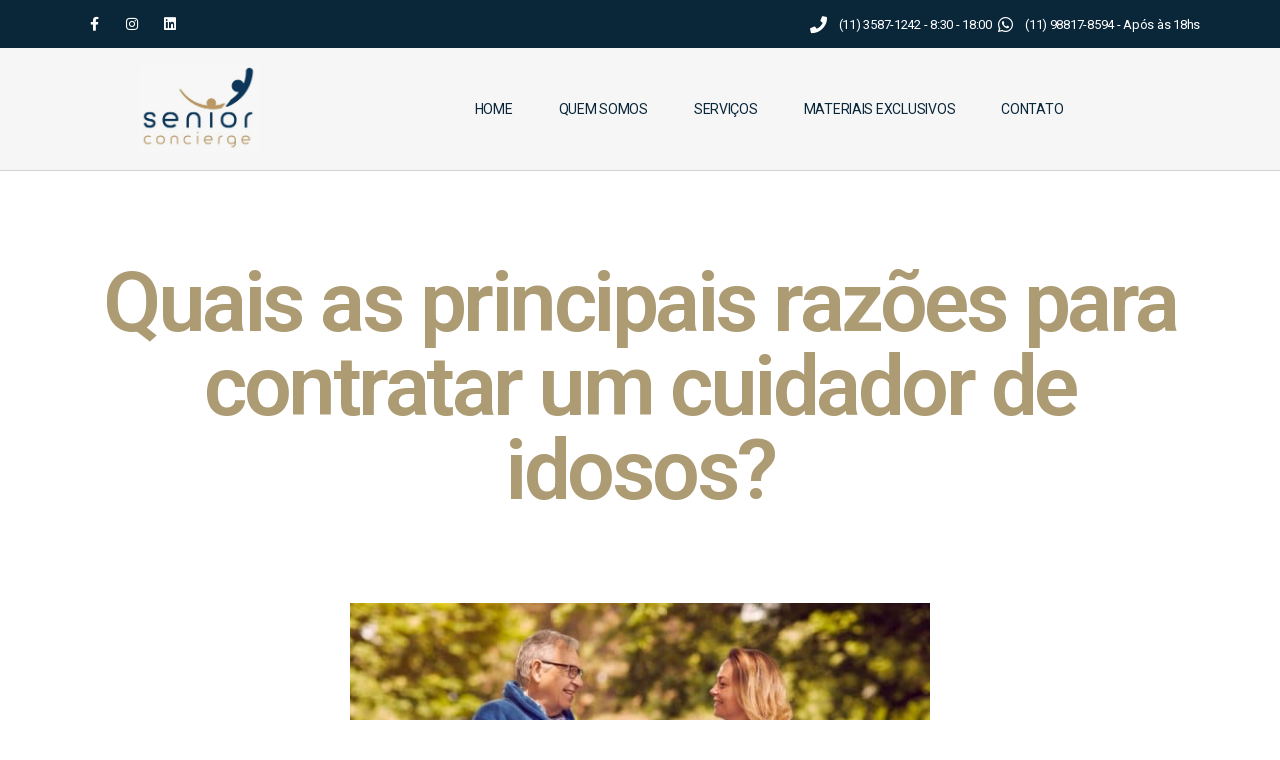

--- FILE ---
content_type: text/html; charset=UTF-8
request_url: https://seniorconcierge.com.br/quais-as-principais-razoes-para-contratar-um-cuidador-de-idosos/
body_size: 26982
content:
<!DOCTYPE html>
<html lang="pt-BR">
<head><meta charset="UTF-8"><script>if(navigator.userAgent.match(/MSIE|Internet Explorer/i)||navigator.userAgent.match(/Trident\/7\..*?rv:11/i)){var href=document.location.href;if(!href.match(/[?&]nowprocket/)){if(href.indexOf("?")==-1){if(href.indexOf("#")==-1){document.location.href=href+"?nowprocket=1"}else{document.location.href=href.replace("#","?nowprocket=1#")}}else{if(href.indexOf("#")==-1){document.location.href=href+"&nowprocket=1"}else{document.location.href=href.replace("#","&nowprocket=1#")}}}}</script><script>(()=>{class RocketLazyLoadScripts{constructor(){this.v="2.0.4",this.userEvents=["keydown","keyup","mousedown","mouseup","mousemove","mouseover","mouseout","touchmove","touchstart","touchend","touchcancel","wheel","click","dblclick","input"],this.attributeEvents=["onblur","onclick","oncontextmenu","ondblclick","onfocus","onmousedown","onmouseenter","onmouseleave","onmousemove","onmouseout","onmouseover","onmouseup","onmousewheel","onscroll","onsubmit"]}async t(){this.i(),this.o(),/iP(ad|hone)/.test(navigator.userAgent)&&this.h(),this.u(),this.l(this),this.m(),this.k(this),this.p(this),this._(),await Promise.all([this.R(),this.L()]),this.lastBreath=Date.now(),this.S(this),this.P(),this.D(),this.O(),this.M(),await this.C(this.delayedScripts.normal),await this.C(this.delayedScripts.defer),await this.C(this.delayedScripts.async),await this.T(),await this.F(),await this.j(),await this.A(),window.dispatchEvent(new Event("rocket-allScriptsLoaded")),this.everythingLoaded=!0,this.lastTouchEnd&&await new Promise(t=>setTimeout(t,500-Date.now()+this.lastTouchEnd)),this.I(),this.H(),this.U(),this.W()}i(){this.CSPIssue=sessionStorage.getItem("rocketCSPIssue"),document.addEventListener("securitypolicyviolation",t=>{this.CSPIssue||"script-src-elem"!==t.violatedDirective||"data"!==t.blockedURI||(this.CSPIssue=!0,sessionStorage.setItem("rocketCSPIssue",!0))},{isRocket:!0})}o(){window.addEventListener("pageshow",t=>{this.persisted=t.persisted,this.realWindowLoadedFired=!0},{isRocket:!0}),window.addEventListener("pagehide",()=>{this.onFirstUserAction=null},{isRocket:!0})}h(){let t;function e(e){t=e}window.addEventListener("touchstart",e,{isRocket:!0}),window.addEventListener("touchend",function i(o){o.changedTouches[0]&&t.changedTouches[0]&&Math.abs(o.changedTouches[0].pageX-t.changedTouches[0].pageX)<10&&Math.abs(o.changedTouches[0].pageY-t.changedTouches[0].pageY)<10&&o.timeStamp-t.timeStamp<200&&(window.removeEventListener("touchstart",e,{isRocket:!0}),window.removeEventListener("touchend",i,{isRocket:!0}),"INPUT"===o.target.tagName&&"text"===o.target.type||(o.target.dispatchEvent(new TouchEvent("touchend",{target:o.target,bubbles:!0})),o.target.dispatchEvent(new MouseEvent("mouseover",{target:o.target,bubbles:!0})),o.target.dispatchEvent(new PointerEvent("click",{target:o.target,bubbles:!0,cancelable:!0,detail:1,clientX:o.changedTouches[0].clientX,clientY:o.changedTouches[0].clientY})),event.preventDefault()))},{isRocket:!0})}q(t){this.userActionTriggered||("mousemove"!==t.type||this.firstMousemoveIgnored?"keyup"===t.type||"mouseover"===t.type||"mouseout"===t.type||(this.userActionTriggered=!0,this.onFirstUserAction&&this.onFirstUserAction()):this.firstMousemoveIgnored=!0),"click"===t.type&&t.preventDefault(),t.stopPropagation(),t.stopImmediatePropagation(),"touchstart"===this.lastEvent&&"touchend"===t.type&&(this.lastTouchEnd=Date.now()),"click"===t.type&&(this.lastTouchEnd=0),this.lastEvent=t.type,t.composedPath&&t.composedPath()[0].getRootNode()instanceof ShadowRoot&&(t.rocketTarget=t.composedPath()[0]),this.savedUserEvents.push(t)}u(){this.savedUserEvents=[],this.userEventHandler=this.q.bind(this),this.userEvents.forEach(t=>window.addEventListener(t,this.userEventHandler,{passive:!1,isRocket:!0})),document.addEventListener("visibilitychange",this.userEventHandler,{isRocket:!0})}U(){this.userEvents.forEach(t=>window.removeEventListener(t,this.userEventHandler,{passive:!1,isRocket:!0})),document.removeEventListener("visibilitychange",this.userEventHandler,{isRocket:!0}),this.savedUserEvents.forEach(t=>{(t.rocketTarget||t.target).dispatchEvent(new window[t.constructor.name](t.type,t))})}m(){const t="return false",e=Array.from(this.attributeEvents,t=>"data-rocket-"+t),i="["+this.attributeEvents.join("],[")+"]",o="[data-rocket-"+this.attributeEvents.join("],[data-rocket-")+"]",s=(e,i,o)=>{o&&o!==t&&(e.setAttribute("data-rocket-"+i,o),e["rocket"+i]=new Function("event",o),e.setAttribute(i,t))};new MutationObserver(t=>{for(const n of t)"attributes"===n.type&&(n.attributeName.startsWith("data-rocket-")||this.everythingLoaded?n.attributeName.startsWith("data-rocket-")&&this.everythingLoaded&&this.N(n.target,n.attributeName.substring(12)):s(n.target,n.attributeName,n.target.getAttribute(n.attributeName))),"childList"===n.type&&n.addedNodes.forEach(t=>{if(t.nodeType===Node.ELEMENT_NODE)if(this.everythingLoaded)for(const i of[t,...t.querySelectorAll(o)])for(const t of i.getAttributeNames())e.includes(t)&&this.N(i,t.substring(12));else for(const e of[t,...t.querySelectorAll(i)])for(const t of e.getAttributeNames())this.attributeEvents.includes(t)&&s(e,t,e.getAttribute(t))})}).observe(document,{subtree:!0,childList:!0,attributeFilter:[...this.attributeEvents,...e]})}I(){this.attributeEvents.forEach(t=>{document.querySelectorAll("[data-rocket-"+t+"]").forEach(e=>{this.N(e,t)})})}N(t,e){const i=t.getAttribute("data-rocket-"+e);i&&(t.setAttribute(e,i),t.removeAttribute("data-rocket-"+e))}k(t){Object.defineProperty(HTMLElement.prototype,"onclick",{get(){return this.rocketonclick||null},set(e){this.rocketonclick=e,this.setAttribute(t.everythingLoaded?"onclick":"data-rocket-onclick","this.rocketonclick(event)")}})}S(t){function e(e,i){let o=e[i];e[i]=null,Object.defineProperty(e,i,{get:()=>o,set(s){t.everythingLoaded?o=s:e["rocket"+i]=o=s}})}e(document,"onreadystatechange"),e(window,"onload"),e(window,"onpageshow");try{Object.defineProperty(document,"readyState",{get:()=>t.rocketReadyState,set(e){t.rocketReadyState=e},configurable:!0}),document.readyState="loading"}catch(t){console.log("WPRocket DJE readyState conflict, bypassing")}}l(t){this.originalAddEventListener=EventTarget.prototype.addEventListener,this.originalRemoveEventListener=EventTarget.prototype.removeEventListener,this.savedEventListeners=[],EventTarget.prototype.addEventListener=function(e,i,o){o&&o.isRocket||!t.B(e,this)&&!t.userEvents.includes(e)||t.B(e,this)&&!t.userActionTriggered||e.startsWith("rocket-")||t.everythingLoaded?t.originalAddEventListener.call(this,e,i,o):(t.savedEventListeners.push({target:this,remove:!1,type:e,func:i,options:o}),"mouseenter"!==e&&"mouseleave"!==e||t.originalAddEventListener.call(this,e,t.savedUserEvents.push,o))},EventTarget.prototype.removeEventListener=function(e,i,o){o&&o.isRocket||!t.B(e,this)&&!t.userEvents.includes(e)||t.B(e,this)&&!t.userActionTriggered||e.startsWith("rocket-")||t.everythingLoaded?t.originalRemoveEventListener.call(this,e,i,o):t.savedEventListeners.push({target:this,remove:!0,type:e,func:i,options:o})}}J(t,e){this.savedEventListeners=this.savedEventListeners.filter(i=>{let o=i.type,s=i.target||window;return e!==o||t!==s||(this.B(o,s)&&(i.type="rocket-"+o),this.$(i),!1)})}H(){EventTarget.prototype.addEventListener=this.originalAddEventListener,EventTarget.prototype.removeEventListener=this.originalRemoveEventListener,this.savedEventListeners.forEach(t=>this.$(t))}$(t){t.remove?this.originalRemoveEventListener.call(t.target,t.type,t.func,t.options):this.originalAddEventListener.call(t.target,t.type,t.func,t.options)}p(t){let e;function i(e){return t.everythingLoaded?e:e.split(" ").map(t=>"load"===t||t.startsWith("load.")?"rocket-jquery-load":t).join(" ")}function o(o){function s(e){const s=o.fn[e];o.fn[e]=o.fn.init.prototype[e]=function(){return this[0]===window&&t.userActionTriggered&&("string"==typeof arguments[0]||arguments[0]instanceof String?arguments[0]=i(arguments[0]):"object"==typeof arguments[0]&&Object.keys(arguments[0]).forEach(t=>{const e=arguments[0][t];delete arguments[0][t],arguments[0][i(t)]=e})),s.apply(this,arguments),this}}if(o&&o.fn&&!t.allJQueries.includes(o)){const e={DOMContentLoaded:[],"rocket-DOMContentLoaded":[]};for(const t in e)document.addEventListener(t,()=>{e[t].forEach(t=>t())},{isRocket:!0});o.fn.ready=o.fn.init.prototype.ready=function(i){function s(){parseInt(o.fn.jquery)>2?setTimeout(()=>i.bind(document)(o)):i.bind(document)(o)}return"function"==typeof i&&(t.realDomReadyFired?!t.userActionTriggered||t.fauxDomReadyFired?s():e["rocket-DOMContentLoaded"].push(s):e.DOMContentLoaded.push(s)),o([])},s("on"),s("one"),s("off"),t.allJQueries.push(o)}e=o}t.allJQueries=[],o(window.jQuery),Object.defineProperty(window,"jQuery",{get:()=>e,set(t){o(t)}})}P(){const t=new Map;document.write=document.writeln=function(e){const i=document.currentScript,o=document.createRange(),s=i.parentElement;let n=t.get(i);void 0===n&&(n=i.nextSibling,t.set(i,n));const c=document.createDocumentFragment();o.setStart(c,0),c.appendChild(o.createContextualFragment(e)),s.insertBefore(c,n)}}async R(){return new Promise(t=>{this.userActionTriggered?t():this.onFirstUserAction=t})}async L(){return new Promise(t=>{document.addEventListener("DOMContentLoaded",()=>{this.realDomReadyFired=!0,t()},{isRocket:!0})})}async j(){return this.realWindowLoadedFired?Promise.resolve():new Promise(t=>{window.addEventListener("load",t,{isRocket:!0})})}M(){this.pendingScripts=[];this.scriptsMutationObserver=new MutationObserver(t=>{for(const e of t)e.addedNodes.forEach(t=>{"SCRIPT"!==t.tagName||t.noModule||t.isWPRocket||this.pendingScripts.push({script:t,promise:new Promise(e=>{const i=()=>{const i=this.pendingScripts.findIndex(e=>e.script===t);i>=0&&this.pendingScripts.splice(i,1),e()};t.addEventListener("load",i,{isRocket:!0}),t.addEventListener("error",i,{isRocket:!0}),setTimeout(i,1e3)})})})}),this.scriptsMutationObserver.observe(document,{childList:!0,subtree:!0})}async F(){await this.X(),this.pendingScripts.length?(await this.pendingScripts[0].promise,await this.F()):this.scriptsMutationObserver.disconnect()}D(){this.delayedScripts={normal:[],async:[],defer:[]},document.querySelectorAll("script[type$=rocketlazyloadscript]").forEach(t=>{t.hasAttribute("data-rocket-src")?t.hasAttribute("async")&&!1!==t.async?this.delayedScripts.async.push(t):t.hasAttribute("defer")&&!1!==t.defer||"module"===t.getAttribute("data-rocket-type")?this.delayedScripts.defer.push(t):this.delayedScripts.normal.push(t):this.delayedScripts.normal.push(t)})}async _(){await this.L();let t=[];document.querySelectorAll("script[type$=rocketlazyloadscript][data-rocket-src]").forEach(e=>{let i=e.getAttribute("data-rocket-src");if(i&&!i.startsWith("data:")){i.startsWith("//")&&(i=location.protocol+i);try{const o=new URL(i).origin;o!==location.origin&&t.push({src:o,crossOrigin:e.crossOrigin||"module"===e.getAttribute("data-rocket-type")})}catch(t){}}}),t=[...new Map(t.map(t=>[JSON.stringify(t),t])).values()],this.Y(t,"preconnect")}async G(t){if(await this.K(),!0!==t.noModule||!("noModule"in HTMLScriptElement.prototype))return new Promise(e=>{let i;function o(){(i||t).setAttribute("data-rocket-status","executed"),e()}try{if(navigator.userAgent.includes("Firefox/")||""===navigator.vendor||this.CSPIssue)i=document.createElement("script"),[...t.attributes].forEach(t=>{let e=t.nodeName;"type"!==e&&("data-rocket-type"===e&&(e="type"),"data-rocket-src"===e&&(e="src"),i.setAttribute(e,t.nodeValue))}),t.text&&(i.text=t.text),t.nonce&&(i.nonce=t.nonce),i.hasAttribute("src")?(i.addEventListener("load",o,{isRocket:!0}),i.addEventListener("error",()=>{i.setAttribute("data-rocket-status","failed-network"),e()},{isRocket:!0}),setTimeout(()=>{i.isConnected||e()},1)):(i.text=t.text,o()),i.isWPRocket=!0,t.parentNode.replaceChild(i,t);else{const i=t.getAttribute("data-rocket-type"),s=t.getAttribute("data-rocket-src");i?(t.type=i,t.removeAttribute("data-rocket-type")):t.removeAttribute("type"),t.addEventListener("load",o,{isRocket:!0}),t.addEventListener("error",i=>{this.CSPIssue&&i.target.src.startsWith("data:")?(console.log("WPRocket: CSP fallback activated"),t.removeAttribute("src"),this.G(t).then(e)):(t.setAttribute("data-rocket-status","failed-network"),e())},{isRocket:!0}),s?(t.fetchPriority="high",t.removeAttribute("data-rocket-src"),t.src=s):t.src="data:text/javascript;base64,"+window.btoa(unescape(encodeURIComponent(t.text)))}}catch(i){t.setAttribute("data-rocket-status","failed-transform"),e()}});t.setAttribute("data-rocket-status","skipped")}async C(t){const e=t.shift();return e?(e.isConnected&&await this.G(e),this.C(t)):Promise.resolve()}O(){this.Y([...this.delayedScripts.normal,...this.delayedScripts.defer,...this.delayedScripts.async],"preload")}Y(t,e){this.trash=this.trash||[];let i=!0;var o=document.createDocumentFragment();t.forEach(t=>{const s=t.getAttribute&&t.getAttribute("data-rocket-src")||t.src;if(s&&!s.startsWith("data:")){const n=document.createElement("link");n.href=s,n.rel=e,"preconnect"!==e&&(n.as="script",n.fetchPriority=i?"high":"low"),t.getAttribute&&"module"===t.getAttribute("data-rocket-type")&&(n.crossOrigin=!0),t.crossOrigin&&(n.crossOrigin=t.crossOrigin),t.integrity&&(n.integrity=t.integrity),t.nonce&&(n.nonce=t.nonce),o.appendChild(n),this.trash.push(n),i=!1}}),document.head.appendChild(o)}W(){this.trash.forEach(t=>t.remove())}async T(){try{document.readyState="interactive"}catch(t){}this.fauxDomReadyFired=!0;try{await this.K(),this.J(document,"readystatechange"),document.dispatchEvent(new Event("rocket-readystatechange")),await this.K(),document.rocketonreadystatechange&&document.rocketonreadystatechange(),await this.K(),this.J(document,"DOMContentLoaded"),document.dispatchEvent(new Event("rocket-DOMContentLoaded")),await this.K(),this.J(window,"DOMContentLoaded"),window.dispatchEvent(new Event("rocket-DOMContentLoaded"))}catch(t){console.error(t)}}async A(){try{document.readyState="complete"}catch(t){}try{await this.K(),this.J(document,"readystatechange"),document.dispatchEvent(new Event("rocket-readystatechange")),await this.K(),document.rocketonreadystatechange&&document.rocketonreadystatechange(),await this.K(),this.J(window,"load"),window.dispatchEvent(new Event("rocket-load")),await this.K(),window.rocketonload&&window.rocketonload(),await this.K(),this.allJQueries.forEach(t=>t(window).trigger("rocket-jquery-load")),await this.K(),this.J(window,"pageshow");const t=new Event("rocket-pageshow");t.persisted=this.persisted,window.dispatchEvent(t),await this.K(),window.rocketonpageshow&&window.rocketonpageshow({persisted:this.persisted})}catch(t){console.error(t)}}async K(){Date.now()-this.lastBreath>45&&(await this.X(),this.lastBreath=Date.now())}async X(){return document.hidden?new Promise(t=>setTimeout(t)):new Promise(t=>requestAnimationFrame(t))}B(t,e){return e===document&&"readystatechange"===t||(e===document&&"DOMContentLoaded"===t||(e===window&&"DOMContentLoaded"===t||(e===window&&"load"===t||e===window&&"pageshow"===t)))}static run(){(new RocketLazyLoadScripts).t()}}RocketLazyLoadScripts.run()})();</script>
	
	<meta name="viewport" content="width=device-width, initial-scale=1.0, viewport-fit=cover" />		<meta name='robots' content='index, follow, max-image-preview:large, max-snippet:-1, max-video-preview:-1' />
<!-- Google tag (gtag.js) Consent Mode dataLayer added by Site Kit -->
<script type="rocketlazyloadscript" id='google_gtagjs-js-consent-mode-data-layer'>
window.dataLayer = window.dataLayer || [];function gtag(){dataLayer.push(arguments);}
gtag('consent', 'default', {"ad_personalization":"denied","ad_storage":"denied","ad_user_data":"denied","analytics_storage":"denied","functionality_storage":"denied","security_storage":"denied","personalization_storage":"denied","region":["AT","BE","BG","CH","CY","CZ","DE","DK","EE","ES","FI","FR","GB","GR","HR","HU","IE","IS","IT","LI","LT","LU","LV","MT","NL","NO","PL","PT","RO","SE","SI","SK"],"wait_for_update":500});
window._googlesitekitConsentCategoryMap = {"statistics":["analytics_storage"],"marketing":["ad_storage","ad_user_data","ad_personalization"],"functional":["functionality_storage","security_storage"],"preferences":["personalization_storage"]};
window._googlesitekitConsents = {"ad_personalization":"denied","ad_storage":"denied","ad_user_data":"denied","analytics_storage":"denied","functionality_storage":"denied","security_storage":"denied","personalization_storage":"denied","region":["AT","BE","BG","CH","CY","CZ","DE","DK","EE","ES","FI","FR","GB","GR","HR","HU","IE","IS","IT","LI","LT","LU","LV","MT","NL","NO","PL","PT","RO","SE","SI","SK"],"wait_for_update":500}</script>
<!-- End Google tag (gtag.js) Consent Mode dataLayer added by Site Kit -->
			
	<!-- This site is optimized with the Yoast SEO plugin v21.1 - https://yoast.com/wordpress/plugins/seo/ -->
	<title>Quais as principais razões para contratar um cuidador de idosos?</title>
<link data-rocket-prefetch href="https://fonts.googleapis.com" rel="dns-prefetch">
<link data-rocket-prefetch href="https://www.seniorconcierge.com.br" rel="dns-prefetch">
<link data-rocket-preload as="style" href="https://fonts.googleapis.com/css?family=Roboto%3A100%2C100italic%2C200%2C200italic%2C300%2C300italic%2C400%2C400italic%2C500%2C500italic%2C600%2C600italic%2C700%2C700italic%2C800%2C800italic%2C900%2C900italic%7CRoboto%20Slab%3A100%2C100italic%2C200%2C200italic%2C300%2C300italic%2C400%2C400italic%2C500%2C500italic%2C600%2C600italic%2C700%2C700italic%2C800%2C800italic%2C900%2C900italic&#038;display=swap" rel="preload">
<link href="https://fonts.googleapis.com/css?family=Roboto%3A100%2C100italic%2C200%2C200italic%2C300%2C300italic%2C400%2C400italic%2C500%2C500italic%2C600%2C600italic%2C700%2C700italic%2C800%2C800italic%2C900%2C900italic%7CRoboto%20Slab%3A100%2C100italic%2C200%2C200italic%2C300%2C300italic%2C400%2C400italic%2C500%2C500italic%2C600%2C600italic%2C700%2C700italic%2C800%2C800italic%2C900%2C900italic&#038;display=swap" media="print" onload="this.media=&#039;all&#039;" rel="stylesheet">
<noscript><link rel="stylesheet" href="https://fonts.googleapis.com/css?family=Roboto%3A100%2C100italic%2C200%2C200italic%2C300%2C300italic%2C400%2C400italic%2C500%2C500italic%2C600%2C600italic%2C700%2C700italic%2C800%2C800italic%2C900%2C900italic%7CRoboto%20Slab%3A100%2C100italic%2C200%2C200italic%2C300%2C300italic%2C400%2C400italic%2C500%2C500italic%2C600%2C600italic%2C700%2C700italic%2C800%2C800italic%2C900%2C900italic&#038;display=swap"></noscript><link rel="preload" data-rocket-preload as="image" href="https://seniorconcierge.com.br/wp-content/uploads/2021/11/4-raz%C3%B5es-para-investir-em-cuidadores-de-idosos.jpg" imagesrcset="https://seniorconcierge.com.br/wp-content/uploads/2021/11/4-razões-para-investir-em-cuidadores-de-idosos.jpg 600w, https://seniorconcierge.com.br/wp-content/uploads/2021/11/4-razões-para-investir-em-cuidadores-de-idosos-300x200.jpg 300w" imagesizes="(max-width: 580px) 100vw, 580px" fetchpriority="high">
	<meta name="description" content="Listamos os principais impactos da presença de um cuidador de idosos no dia-a-dia do paciente e que justificam sua contratação." />
	<link rel="canonical" href="https://www.seniorconcierge.com.br/quais-as-principais-razoes-para-contratar-um-cuidador-de-idosos/" />
	<meta property="og:locale" content="pt_BR" />
	<meta property="og:type" content="article" />
	<meta property="og:title" content="Quais as principais razões para contratar um cuidador de idosos?" />
	<meta property="og:description" content="Listamos os principais impactos da presença de um cuidador de idosos no dia-a-dia do paciente e que justificam sua contratação." />
	<meta property="og:url" content="https://www.seniorconcierge.com.br/quais-as-principais-razoes-para-contratar-um-cuidador-de-idosos/" />
	<meta property="og:site_name" content="Senior Concierge" />
	<meta property="article:publisher" content="https://www.facebook.com/SeniorConciergeBR/" />
	<meta property="article:published_time" content="2021-11-16T12:00:00+00:00" />
	<meta property="article:modified_time" content="2024-03-01T14:14:47+00:00" />
	<meta property="og:image" content="https://www.seniorconcierge.com.br/wp-content/uploads/2021/11/4-razões-para-investir-em-cuidadores-de-idosos.jpg" />
	<meta property="og:image:width" content="600" />
	<meta property="og:image:height" content="400" />
	<meta property="og:image:type" content="image/jpeg" />
	<meta name="author" content="senior" />
	<meta name="twitter:card" content="summary_large_image" />
	<meta name="twitter:label1" content="Escrito por" />
	<meta name="twitter:data1" content="senior" />
	<meta name="twitter:label2" content="Est. tempo de leitura" />
	<meta name="twitter:data2" content="4 minutos" />
	<script type="application/ld+json" class="yoast-schema-graph">{"@context":"https://schema.org","@graph":[{"@type":"Article","@id":"https://www.seniorconcierge.com.br/quais-as-principais-razoes-para-contratar-um-cuidador-de-idosos/#article","isPartOf":{"@id":"https://www.seniorconcierge.com.br/quais-as-principais-razoes-para-contratar-um-cuidador-de-idosos/"},"author":{"name":"senior","@id":"https://www.seniorconcierge.com.br/#/schema/person/42acaa7bfdf6b323964475015db377f3"},"headline":"Quais as principais razões para contratar um cuidador de idosos?","datePublished":"2021-11-16T12:00:00+00:00","dateModified":"2024-03-01T14:14:47+00:00","mainEntityOfPage":{"@id":"https://www.seniorconcierge.com.br/quais-as-principais-razoes-para-contratar-um-cuidador-de-idosos/"},"wordCount":699,"commentCount":0,"publisher":{"@id":"https://www.seniorconcierge.com.br/#organization"},"image":{"@id":"https://www.seniorconcierge.com.br/quais-as-principais-razoes-para-contratar-um-cuidador-de-idosos/#primaryimage"},"thumbnailUrl":"https://seniorconcierge.com.br/wp-content/uploads/2021/11/4-razões-para-investir-em-cuidadores-de-idosos.jpg","articleSection":["Cuidadores de Idosos","Senior Concierge"],"inLanguage":"pt-BR","potentialAction":[{"@type":"CommentAction","name":"Comment","target":["https://www.seniorconcierge.com.br/quais-as-principais-razoes-para-contratar-um-cuidador-de-idosos/#respond"]}]},{"@type":"WebPage","@id":"https://www.seniorconcierge.com.br/quais-as-principais-razoes-para-contratar-um-cuidador-de-idosos/","url":"https://www.seniorconcierge.com.br/quais-as-principais-razoes-para-contratar-um-cuidador-de-idosos/","name":"Quais as principais razões para contratar um cuidador de idosos?","isPartOf":{"@id":"https://www.seniorconcierge.com.br/#website"},"primaryImageOfPage":{"@id":"https://www.seniorconcierge.com.br/quais-as-principais-razoes-para-contratar-um-cuidador-de-idosos/#primaryimage"},"image":{"@id":"https://www.seniorconcierge.com.br/quais-as-principais-razoes-para-contratar-um-cuidador-de-idosos/#primaryimage"},"thumbnailUrl":"https://seniorconcierge.com.br/wp-content/uploads/2021/11/4-razões-para-investir-em-cuidadores-de-idosos.jpg","datePublished":"2021-11-16T12:00:00+00:00","dateModified":"2024-03-01T14:14:47+00:00","description":"Listamos os principais impactos da presença de um cuidador de idosos no dia-a-dia do paciente e que justificam sua contratação.","breadcrumb":{"@id":"https://www.seniorconcierge.com.br/quais-as-principais-razoes-para-contratar-um-cuidador-de-idosos/#breadcrumb"},"inLanguage":"pt-BR","potentialAction":[{"@type":"ReadAction","target":["https://www.seniorconcierge.com.br/quais-as-principais-razoes-para-contratar-um-cuidador-de-idosos/"]}]},{"@type":"ImageObject","inLanguage":"pt-BR","@id":"https://www.seniorconcierge.com.br/quais-as-principais-razoes-para-contratar-um-cuidador-de-idosos/#primaryimage","url":"https://seniorconcierge.com.br/wp-content/uploads/2021/11/4-razões-para-investir-em-cuidadores-de-idosos.jpg","contentUrl":"https://seniorconcierge.com.br/wp-content/uploads/2021/11/4-razões-para-investir-em-cuidadores-de-idosos.jpg","width":600,"height":400,"caption":"Listamos os principais impactos da presença de um cuidador de idosos no dia-a-dia do paciente e que justificam sua contratação."},{"@type":"BreadcrumbList","@id":"https://www.seniorconcierge.com.br/quais-as-principais-razoes-para-contratar-um-cuidador-de-idosos/#breadcrumb","itemListElement":[{"@type":"ListItem","position":1,"name":"Início","item":"https://seniorconcierge.com.br/"},{"@type":"ListItem","position":2,"name":"Quais as principais razões para contratar um cuidador de idosos?"}]},{"@type":"WebSite","@id":"https://www.seniorconcierge.com.br/#website","url":"https://www.seniorconcierge.com.br/","name":"Senior Concierge","description":"Um novo conceito em cuidados sênior","publisher":{"@id":"https://www.seniorconcierge.com.br/#organization"},"potentialAction":[{"@type":"SearchAction","target":{"@type":"EntryPoint","urlTemplate":"https://www.seniorconcierge.com.br/?s={search_term_string}"},"query-input":"required name=search_term_string"}],"inLanguage":"pt-BR"},{"@type":"Organization","@id":"https://www.seniorconcierge.com.br/#organization","name":"Senior Concierge","url":"https://www.seniorconcierge.com.br/","logo":{"@type":"ImageObject","inLanguage":"pt-BR","@id":"https://www.seniorconcierge.com.br/#/schema/logo/image/","url":"https://seniorconcierge.com.br/wp-content/uploads/2019/12/logo_senior.jpeg","contentUrl":"https://seniorconcierge.com.br/wp-content/uploads/2019/12/logo_senior.jpeg","width":500,"height":370,"caption":"Senior Concierge"},"image":{"@id":"https://www.seniorconcierge.com.br/#/schema/logo/image/"},"sameAs":["https://www.facebook.com/SeniorConciergeBR/","https://www.instagram.com/senior_concierge/?igshid=18c0aunvalz92"]},{"@type":"Person","@id":"https://www.seniorconcierge.com.br/#/schema/person/42acaa7bfdf6b323964475015db377f3","name":"senior","image":{"@type":"ImageObject","inLanguage":"pt-BR","@id":"https://www.seniorconcierge.com.br/#/schema/person/image/","url":"https://seniorconcierge.com.br/wp-content/uploads/2022/05/logo-senior-01-150x150.jpg","contentUrl":"https://seniorconcierge.com.br/wp-content/uploads/2022/05/logo-senior-01-150x150.jpg","caption":"senior"}}]}</script>
	<!-- / Yoast SEO plugin. -->


<link rel='dns-prefetch' href='//js.hs-scripts.com' />
<link rel='dns-prefetch' href='//www.googletagmanager.com' />
<link href='https://fonts.gstatic.com' crossorigin rel='preconnect' />
<link rel="alternate" type="application/rss+xml" title="Feed para Senior Concierge &raquo;" href="https://seniorconcierge.com.br/feed/" />
<link rel="alternate" type="application/rss+xml" title="Feed de comentários para Senior Concierge &raquo;" href="https://seniorconcierge.com.br/comments/feed/" />
<link rel="alternate" type="application/rss+xml" title="Feed de comentários para Senior Concierge &raquo; Quais as principais razões para contratar um cuidador de idosos?" href="https://seniorconcierge.com.br/quais-as-principais-razoes-para-contratar-um-cuidador-de-idosos/feed/" />
<link rel="alternate" title="oEmbed (JSON)" type="application/json+oembed" href="https://seniorconcierge.com.br/wp-json/oembed/1.0/embed?url=https%3A%2F%2Fseniorconcierge.com.br%2Fquais-as-principais-razoes-para-contratar-um-cuidador-de-idosos%2F" />
<link rel="alternate" title="oEmbed (XML)" type="text/xml+oembed" href="https://seniorconcierge.com.br/wp-json/oembed/1.0/embed?url=https%3A%2F%2Fseniorconcierge.com.br%2Fquais-as-principais-razoes-para-contratar-um-cuidador-de-idosos%2F&#038;format=xml" />
<style id='wp-img-auto-sizes-contain-inline-css'>
img:is([sizes=auto i],[sizes^="auto," i]){contain-intrinsic-size:3000px 1500px}
/*# sourceURL=wp-img-auto-sizes-contain-inline-css */
</style>

<style id='cf-frontend-style-inline-css'>
@font-face {
	font-family: 'segoe ui bold';
	font-weight: 600;
	src: url('https://seniorconcierge.com.br/wp-content/uploads/2024/03/Segoe-UI-Bold.ttf') format('truetype');
}
@font-face {
	font-family: 'segoe ui';
	font-weight: 400;
	src: url('https://seniorconcierge.com.br/wp-content/uploads/2024/03/Segoe-UI.ttf') format('truetype');
}
/*# sourceURL=cf-frontend-style-inline-css */
</style>
<link rel='stylesheet' id='wp-block-library-css' href='https://seniorconcierge.com.br/wp-includes/css/dist/block-library/style.min.css?ver=6.9' media='all' />

<style id='classic-theme-styles-inline-css'>
/*! This file is auto-generated */
.wp-block-button__link{color:#fff;background-color:#32373c;border-radius:9999px;box-shadow:none;text-decoration:none;padding:calc(.667em + 2px) calc(1.333em + 2px);font-size:1.125em}.wp-block-file__button{background:#32373c;color:#fff;text-decoration:none}
/*# sourceURL=/wp-includes/css/classic-themes.min.css */
</style>
<link data-minify="1" rel='stylesheet' id='cookie-law-info-css' href='https://seniorconcierge.com.br/wp-content/cache/min/1/wp-content/plugins/cookie-law-info/legacy/public/css/cookie-law-info-public.css?ver=1768327217' media='all' />
<link data-minify="1" rel='stylesheet' id='cookie-law-info-gdpr-css' href='https://seniorconcierge.com.br/wp-content/cache/min/1/wp-content/plugins/cookie-law-info/legacy/public/css/cookie-law-info-gdpr.css?ver=1768327217' media='all' />
<link rel='stylesheet' id='wp-user-profile-avatar-frontend-css' href='https://seniorconcierge.com.br/wp-content/plugins/wp-user-profile-avatar/assets/css/frontend.min.css?ver=6.9' media='all' />
<link data-minify="1" rel='stylesheet' id='twentytwenty-style-css' href='https://seniorconcierge.com.br/wp-content/cache/min/1/wp-content/themes/twentytwenty/style.css?ver=1768327217' media='all' />
<style id='twentytwenty-style-inline-css'>
.color-accent,.color-accent-hover:hover,.color-accent-hover:focus,:root .has-accent-color,.has-drop-cap:not(:focus):first-letter,.wp-block-button.is-style-outline,a { color: #e22658; }blockquote,.border-color-accent,.border-color-accent-hover:hover,.border-color-accent-hover:focus { border-color: #e22658; }button,.button,.faux-button,.wp-block-button__link,.wp-block-file .wp-block-file__button,input[type="button"],input[type="reset"],input[type="submit"],.bg-accent,.bg-accent-hover:hover,.bg-accent-hover:focus,:root .has-accent-background-color,.comment-reply-link { background-color: #e22658; }.fill-children-accent,.fill-children-accent * { fill: #e22658; }:root .has-background-color,button,.button,.faux-button,.wp-block-button__link,.wp-block-file__button,input[type="button"],input[type="reset"],input[type="submit"],.wp-block-button,.comment-reply-link,.has-background.has-primary-background-color:not(.has-text-color),.has-background.has-primary-background-color *:not(.has-text-color),.has-background.has-accent-background-color:not(.has-text-color),.has-background.has-accent-background-color *:not(.has-text-color) { color: #ffffff; }:root .has-background-background-color { background-color: #ffffff; }body,.entry-title a,:root .has-primary-color { color: #000000; }:root .has-primary-background-color { background-color: #000000; }cite,figcaption,.wp-caption-text,.post-meta,.entry-content .wp-block-archives li,.entry-content .wp-block-categories li,.entry-content .wp-block-latest-posts li,.wp-block-latest-comments__comment-date,.wp-block-latest-posts__post-date,.wp-block-embed figcaption,.wp-block-image figcaption,.wp-block-pullquote cite,.comment-metadata,.comment-respond .comment-notes,.comment-respond .logged-in-as,.pagination .dots,.entry-content hr:not(.has-background),hr.styled-separator,:root .has-secondary-color { color: #6d6d6d; }:root .has-secondary-background-color { background-color: #6d6d6d; }pre,fieldset,input,textarea,table,table *,hr { border-color: #dbdbdb; }caption,code,code,kbd,samp,.wp-block-table.is-style-stripes tbody tr:nth-child(odd),:root .has-subtle-background-background-color { background-color: #dbdbdb; }.wp-block-table.is-style-stripes { border-bottom-color: #dbdbdb; }.wp-block-latest-posts.is-grid li { border-top-color: #dbdbdb; }:root .has-subtle-background-color { color: #dbdbdb; }body:not(.overlay-header) .primary-menu > li > a,body:not(.overlay-header) .primary-menu > li > .icon,.modal-menu a,.footer-menu a, .footer-widgets a,#site-footer .wp-block-button.is-style-outline,.wp-block-pullquote:before,.singular:not(.overlay-header) .entry-header a,.archive-header a,.header-footer-group .color-accent,.header-footer-group .color-accent-hover:hover { color: #cd2653; }.social-icons a,#site-footer button:not(.toggle),#site-footer .button,#site-footer .faux-button,#site-footer .wp-block-button__link,#site-footer .wp-block-file__button,#site-footer input[type="button"],#site-footer input[type="reset"],#site-footer input[type="submit"] { background-color: #cd2653; }.header-footer-group,body:not(.overlay-header) #site-header .toggle,.menu-modal .toggle { color: #000000; }body:not(.overlay-header) .primary-menu ul { background-color: #000000; }body:not(.overlay-header) .primary-menu > li > ul:after { border-bottom-color: #000000; }body:not(.overlay-header) .primary-menu ul ul:after { border-left-color: #000000; }.site-description,body:not(.overlay-header) .toggle-inner .toggle-text,.widget .post-date,.widget .rss-date,.widget_archive li,.widget_categories li,.widget cite,.widget_pages li,.widget_meta li,.widget_nav_menu li,.powered-by-wordpress,.to-the-top,.singular .entry-header .post-meta,.singular:not(.overlay-header) .entry-header .post-meta a { color: #6d6d6d; }.header-footer-group pre,.header-footer-group fieldset,.header-footer-group input,.header-footer-group textarea,.header-footer-group table,.header-footer-group table *,.footer-nav-widgets-wrapper,#site-footer,.menu-modal nav *,.footer-widgets-outer-wrapper,.footer-top { border-color: #dcd7ca; }.header-footer-group table caption,body:not(.overlay-header) .header-inner .toggle-wrapper::before { background-color: #dcd7ca; }
/*# sourceURL=twentytwenty-style-inline-css */
</style>
<link rel='stylesheet' id='twentytwenty-print-style-css' href='https://seniorconcierge.com.br/wp-content/themes/twentytwenty/print.css?ver=2.2' media='print' />
<link rel='stylesheet' id='elementor-frontend-css' href='https://seniorconcierge.com.br/wp-content/plugins/elementor/assets/css/frontend.min.css?ver=3.32.4' media='all' />
<link rel='stylesheet' id='widget-social-icons-css' href='https://seniorconcierge.com.br/wp-content/plugins/elementor/assets/css/widget-social-icons.min.css?ver=3.32.4' media='all' />
<link rel='stylesheet' id='e-apple-webkit-css' href='https://seniorconcierge.com.br/wp-content/plugins/elementor/assets/css/conditionals/apple-webkit.min.css?ver=3.32.4' media='all' />
<link rel='stylesheet' id='widget-icon-list-css' href='https://seniorconcierge.com.br/wp-content/plugins/elementor/assets/css/widget-icon-list.min.css?ver=3.32.4' media='all' />
<link rel='stylesheet' id='widget-image-css' href='https://seniorconcierge.com.br/wp-content/plugins/elementor/assets/css/widget-image.min.css?ver=3.32.4' media='all' />
<link rel='stylesheet' id='widget-nav-menu-css' href='https://seniorconcierge.com.br/wp-content/plugins/elementor-pro/assets/css/widget-nav-menu.min.css?ver=3.32.2' media='all' />
<link rel='stylesheet' id='e-sticky-css' href='https://seniorconcierge.com.br/wp-content/plugins/elementor-pro/assets/css/modules/sticky.min.css?ver=3.32.2' media='all' />
<link rel='stylesheet' id='e-motion-fx-css' href='https://seniorconcierge.com.br/wp-content/plugins/elementor-pro/assets/css/modules/motion-fx.min.css?ver=3.32.2' media='all' />
<link rel='stylesheet' id='widget-heading-css' href='https://seniorconcierge.com.br/wp-content/plugins/elementor/assets/css/widget-heading.min.css?ver=3.32.4' media='all' />
<link rel='stylesheet' id='widget-spacer-css' href='https://seniorconcierge.com.br/wp-content/plugins/elementor/assets/css/widget-spacer.min.css?ver=3.32.4' media='all' />
<link rel='stylesheet' id='widget-post-info-css' href='https://seniorconcierge.com.br/wp-content/plugins/elementor-pro/assets/css/widget-post-info.min.css?ver=3.32.2' media='all' />
<link rel='stylesheet' id='elementor-icons-shared-0-css' href='https://seniorconcierge.com.br/wp-content/plugins/elementor/assets/lib/font-awesome/css/fontawesome.min.css?ver=5.15.3' media='all' />
<link data-minify="1" rel='stylesheet' id='elementor-icons-fa-regular-css' href='https://seniorconcierge.com.br/wp-content/cache/min/1/wp-content/plugins/elementor/assets/lib/font-awesome/css/regular.min.css?ver=1768327217' media='all' />
<link data-minify="1" rel='stylesheet' id='elementor-icons-fa-solid-css' href='https://seniorconcierge.com.br/wp-content/cache/min/1/wp-content/plugins/elementor/assets/lib/font-awesome/css/solid.min.css?ver=1768327217' media='all' />
<link data-minify="1" rel='stylesheet' id='elementor-icons-css' href='https://seniorconcierge.com.br/wp-content/cache/min/1/wp-content/plugins/elementor/assets/lib/eicons/css/elementor-icons.min.css?ver=1768327217' media='all' />
<link rel='stylesheet' id='elementor-post-2071-css' href='https://seniorconcierge.com.br/wp-content/uploads/elementor/css/post-2071.css?ver=1768327216' media='all' />
<link rel='stylesheet' id='elementor-post-1803-css' href='https://seniorconcierge.com.br/wp-content/uploads/elementor/css/post-1803.css?ver=1768327216' media='all' />
<link rel='stylesheet' id='elementor-post-1808-css' href='https://seniorconcierge.com.br/wp-content/uploads/elementor/css/post-1808.css?ver=1768327216' media='all' />
<link rel='stylesheet' id='elementor-post-7643-css' href='https://seniorconcierge.com.br/wp-content/uploads/elementor/css/post-7643.css?ver=1768327216' media='all' />
<link rel='stylesheet' id='eael-general-css' href='https://seniorconcierge.com.br/wp-content/plugins/essential-addons-for-elementor-lite/assets/front-end/css/view/general.min.css?ver=5.8.8' media='all' />


<link data-minify="1" rel='stylesheet' id='elementor-icons-fa-brands-css' href='https://seniorconcierge.com.br/wp-content/cache/min/1/wp-content/plugins/elementor/assets/lib/font-awesome/css/brands.min.css?ver=1768327217' media='all' />
<script type="rocketlazyloadscript" data-rocket-src="https://seniorconcierge.com.br/wp-includes/js/jquery/jquery.min.js?ver=3.7.1" id="jquery-core-js" data-rocket-defer defer></script>
<script type="rocketlazyloadscript" data-rocket-src="https://seniorconcierge.com.br/wp-includes/js/jquery/jquery-migrate.min.js?ver=3.4.1" id="jquery-migrate-js" data-rocket-defer defer></script>
<script id="cookie-law-info-js-extra">
var Cli_Data = {"nn_cookie_ids":[],"cookielist":[],"non_necessary_cookies":[],"ccpaEnabled":"","ccpaRegionBased":"","ccpaBarEnabled":"","strictlyEnabled":["necessary","obligatoire"],"ccpaType":"gdpr","js_blocking":"1","custom_integration":"","triggerDomRefresh":"","secure_cookies":""};
var cli_cookiebar_settings = {"animate_speed_hide":"500","animate_speed_show":"500","background":"#FFF","border":"#b1a6a6c2","border_on":"","button_1_button_colour":"#0a273a","button_1_button_hover":"#081f2e","button_1_link_colour":"#fff","button_1_as_button":"1","button_1_new_win":"","button_2_button_colour":"#333","button_2_button_hover":"#292929","button_2_link_colour":"#444","button_2_as_button":"","button_2_hidebar":"","button_3_button_colour":"#3566bb","button_3_button_hover":"#2a5296","button_3_link_colour":"#fff","button_3_as_button":"1","button_3_new_win":"","button_4_button_colour":"#000","button_4_button_hover":"#000000","button_4_link_colour":"#333333","button_4_as_button":"","button_7_button_colour":"#61a229","button_7_button_hover":"#4e8221","button_7_link_colour":"#fff","button_7_as_button":"1","button_7_new_win":"","font_family":"inherit","header_fix":"","notify_animate_hide":"1","notify_animate_show":"","notify_div_id":"#cookie-law-info-bar","notify_position_horizontal":"right","notify_position_vertical":"bottom","scroll_close":"","scroll_close_reload":"","accept_close_reload":"","reject_close_reload":"","showagain_tab":"","showagain_background":"#fff","showagain_border":"#000","showagain_div_id":"#cookie-law-info-again","showagain_x_position":"100px","text":"#333333","show_once_yn":"","show_once":"10000","logging_on":"","as_popup":"","popup_overlay":"1","bar_heading_text":"","cookie_bar_as":"banner","popup_showagain_position":"bottom-right","widget_position":"left"};
var log_object = {"ajax_url":"https://seniorconcierge.com.br/wp-admin/admin-ajax.php"};
//# sourceURL=cookie-law-info-js-extra
</script>
<script type="rocketlazyloadscript" data-minify="1" data-rocket-src="https://seniorconcierge.com.br/wp-content/cache/min/1/wp-content/plugins/cookie-law-info/legacy/public/js/cookie-law-info-public.js?ver=1768327164" id="cookie-law-info-js" data-rocket-defer defer></script>
<script type="rocketlazyloadscript" data-minify="1" data-rocket-src="https://seniorconcierge.com.br/wp-content/cache/min/1/wp-content/themes/twentytwenty/assets/js/index.js?ver=1768327164" id="twentytwenty-js-js" async></script>

<!-- Snippet da tag do Google (gtag.js) adicionado pelo Site Kit -->

<!-- Snippet do Google Ads adicionado pelo Site Kit -->

<!-- Snippet do Google Analytics adicionado pelo Site Kit -->
<script type="rocketlazyloadscript" data-rocket-src="https://www.googletagmanager.com/gtag/js?id=G-68FT7XJMZF" id="google_gtagjs-js" async></script>
<script type="rocketlazyloadscript" id="google_gtagjs-js-after">
window.dataLayer = window.dataLayer || [];function gtag(){dataLayer.push(arguments);}
gtag("set","linker",{"domains":["seniorconcierge.com.br"]});
gtag("js", new Date());
gtag("set", "developer_id.dZTNiMT", true);
gtag("config", "G-68FT7XJMZF");
gtag("config", "AW-709346970");
 window._googlesitekit = window._googlesitekit || {}; window._googlesitekit.throttledEvents = []; window._googlesitekit.gtagEvent = (name, data) => { var key = JSON.stringify( { name, data } ); if ( !! window._googlesitekit.throttledEvents[ key ] ) { return; } window._googlesitekit.throttledEvents[ key ] = true; setTimeout( () => { delete window._googlesitekit.throttledEvents[ key ]; }, 5 ); gtag( "event", name, { ...data, event_source: "site-kit" } ); } 
//# sourceURL=google_gtagjs-js-after
</script>

<!-- Fim do snippet da tag do Google (gtag.js) adicionado pelo Site Kit -->
<link rel="https://api.w.org/" href="https://seniorconcierge.com.br/wp-json/" /><link rel="alternate" title="JSON" type="application/json" href="https://seniorconcierge.com.br/wp-json/wp/v2/posts/6996" /><link rel="EditURI" type="application/rsd+xml" title="RSD" href="https://seniorconcierge.com.br/xmlrpc.php?rsd" />
<meta name="generator" content="WordPress 6.9" />
<link rel='shortlink' href='https://seniorconcierge.com.br/?p=6996' />
<meta name="generator" content="Site Kit by Google 1.138.0" />                              			<!-- DO NOT COPY THIS SNIPPET! Start of Page Analytics Tracking for HubSpot WordPress plugin v11.3.21-->
			<script type="rocketlazyloadscript" class="hsq-set-content-id" data-content-id="blog-post">
				var _hsq = _hsq || [];
				_hsq.push(["setContentType", "blog-post"]);
			</script>
			<!-- DO NOT COPY THIS SNIPPET! End of Page Analytics Tracking for HubSpot WordPress plugin -->
				<script>document.documentElement.className = document.documentElement.className.replace( 'no-js', 'js' );</script>
	<meta name="generator" content="Elementor 3.32.4; features: additional_custom_breakpoints; settings: css_print_method-external, google_font-enabled, font_display-auto">
<!-- Google Tag Manager -->
<script type="rocketlazyloadscript">(function(w,d,s,l,i){w[l]=w[l]||[];w[l].push({'gtm.start':
new Date().getTime(),event:'gtm.js'});var f=d.getElementsByTagName(s)[0],
j=d.createElement(s),dl=l!='dataLayer'?'&l='+l:'';j.async=true;j.src=
'https://www.googletagmanager.com/gtm.js?id='+i+dl;f.parentNode.insertBefore(j,f);
})(window,document,'script','dataLayer','GTM-TFC6FLS');</script>
<!-- End Google Tag Manager -->
			<style>
				.e-con.e-parent:nth-of-type(n+4):not(.e-lazyloaded):not(.e-no-lazyload),
				.e-con.e-parent:nth-of-type(n+4):not(.e-lazyloaded):not(.e-no-lazyload) * {
					background-image: none !important;
				}
				@media screen and (max-height: 1024px) {
					.e-con.e-parent:nth-of-type(n+3):not(.e-lazyloaded):not(.e-no-lazyload),
					.e-con.e-parent:nth-of-type(n+3):not(.e-lazyloaded):not(.e-no-lazyload) * {
						background-image: none !important;
					}
				}
				@media screen and (max-height: 640px) {
					.e-con.e-parent:nth-of-type(n+2):not(.e-lazyloaded):not(.e-no-lazyload),
					.e-con.e-parent:nth-of-type(n+2):not(.e-lazyloaded):not(.e-no-lazyload) * {
						background-image: none !important;
					}
				}
			</style>
			<style id="custom-background-css">
body.custom-background { background-color: #ffffff; }
</style>
	<link rel="icon" href="https://seniorconcierge.com.br/wp-content/uploads/2019/12/favicon-150x150.jpg" sizes="32x32" />
<link rel="icon" href="https://seniorconcierge.com.br/wp-content/uploads/2019/12/favicon-300x300.jpg" sizes="192x192" />
<link rel="apple-touch-icon" href="https://seniorconcierge.com.br/wp-content/uploads/2019/12/favicon-300x300.jpg" />
<meta name="msapplication-TileImage" content="https://seniorconcierge.com.br/wp-content/uploads/2019/12/favicon-300x300.jpg" />
		<style id="wp-custom-css">
			.cat-item.cat-item-20,
.cat-item.cat-item-26,
.cat-item.cat-item-115,
.cat-item.cat-item-31,
.cat-item.cat-item-7,
.cat-item.cat-item-1
{
	display: none;
}
html{
	overflow-x: hidden !important;
}
.elementor-menu-toggle__icon--open.eicon-menu-bar{
	color: #0A2739;
}
.elementor-menu-toggle__icon--open.eicon-menu-bar:hover{
	color: #0A2739;
}
.elementor-menu-toggle__icon--close.eicon-close{
	color: #0A2739;
}
.eael-grid-post.eael-post-grid-column{
	display: flex;
	justify-content: center;
}
.eael-post-elements-readmore-btn{
	width: 120px;
	text-align: center;
	border-radius: 15px 15px 15px 15px !important;
	
	position: relative;
}
.eael-post-elements-readmore-btn::after{
	content: ' +';
	background-color: #BF9770;
	vertical-align: middle;
	font-size: 20px;
	margin-left: 10px;
	right: -2px;
	top: -1px;
	padding: 2px 10px 2px 10px;
	border-radius: 100px;
	position: absolute;
}
.list-sinais{
	column-count: 2;
}
.list-sinais li{
        padding-left: 32px;
        font-weight: 600;
        color: #0A273A;
}
.eael-grid-post-holder{
	height: 530px;
}
.elementor-testimonial{
	display: flex;
	flex-direction: column;
	justify-content: center;
	height: 100% !important;
}
@media (max-width: 600px){
		.list-sinais{
		column-count: 1 !important;
	}
	.swiper-slide{
		height: 800px !important;
		padding: 10px !important;
	}
	.list-sinais li{
        padding-left: 5px;
        font-weight: 600;
        color: #0A273A;
}
	.elementor-11089 .elementor-element.elementor-element-c90a97a{
		padding-bottom: 20px !important;
	}
}		</style>
		<meta name="generator" content="WP Rocket 3.20.1.2" data-wpr-features="wpr_delay_js wpr_defer_js wpr_minify_js wpr_preconnect_external_domains wpr_oci wpr_minify_css wpr_preload_links wpr_desktop" /></head>
<body class="wp-singular post-template-default single single-post postid-6996 single-format-standard custom-background wp-custom-logo wp-embed-responsive wp-theme-twentytwenty singular has-post-thumbnail has-single-pagination showing-comments show-avatars footer-top-hidden reduced-spacing elementor-default elementor-template-full-width elementor-kit-2071 elementor-page-7643">
<a class="skip-link screen-reader-text" href="#site-content">Pular para o conteúdo</a>		<header  data-elementor-type="header" data-elementor-id="1803" class="elementor elementor-1803 elementor-location-header" data-elementor-post-type="elementor_library">
					<section class="elementor-section elementor-top-section elementor-element elementor-element-25f2404 elementor-section-height-min-height elementor-section-boxed elementor-section-height-default elementor-section-items-middle" data-id="25f2404" data-element_type="section" data-settings="{&quot;background_background&quot;:&quot;classic&quot;}">
						<div  class="elementor-container elementor-column-gap-default">
					<div class="elementor-column elementor-col-50 elementor-top-column elementor-element elementor-element-7f934f6" data-id="7f934f6" data-element_type="column">
			<div class="elementor-widget-wrap elementor-element-populated">
						<div class="elementor-element elementor-element-6c20806 e-grid-align-left e-grid-align-mobile-center elementor-shape-rounded elementor-grid-0 elementor-widget elementor-widget-social-icons" data-id="6c20806" data-element_type="widget" data-widget_type="social-icons.default">
				<div class="elementor-widget-container">
							<div class="elementor-social-icons-wrapper elementor-grid" role="list">
							<span class="elementor-grid-item" role="listitem">
					<a class="elementor-icon elementor-social-icon elementor-social-icon-facebook-f elementor-repeater-item-5646027" href="https://www.facebook.com/SeniorConciergeBR/" target="_blank">
						<span class="elementor-screen-only">Facebook-f</span>
						<i aria-hidden="true" class="fab fa-facebook-f"></i>					</a>
				</span>
							<span class="elementor-grid-item" role="listitem">
					<a class="elementor-icon elementor-social-icon elementor-social-icon-instagram elementor-repeater-item-7c2bcc0" href="https://www.instagram.com/senior_concierge/" target="_blank">
						<span class="elementor-screen-only">Instagram</span>
						<i aria-hidden="true" class="fab fa-instagram"></i>					</a>
				</span>
							<span class="elementor-grid-item" role="listitem">
					<a class="elementor-icon elementor-social-icon elementor-social-icon-linkedin elementor-repeater-item-c3ff0f5" href="https://www.linkedin.com/company/senior-concierge---conforto-e-independência-na-melhor-idade/" target="_blank">
						<span class="elementor-screen-only">Linkedin</span>
						<i aria-hidden="true" class="fab fa-linkedin"></i>					</a>
				</span>
					</div>
						</div>
				</div>
					</div>
		</div>
				<div class="elementor-column elementor-col-50 elementor-top-column elementor-element elementor-element-57653a8" data-id="57653a8" data-element_type="column">
			<div class="elementor-widget-wrap elementor-element-populated">
						<div class="elementor-element elementor-element-6c794aa elementor-icon-list--layout-inline elementor-mobile-align-center elementor-align-right elementor-list-item-link-full_width elementor-widget elementor-widget-icon-list" data-id="6c794aa" data-element_type="widget" data-widget_type="icon-list.default">
				<div class="elementor-widget-container">
							<ul class="elementor-icon-list-items elementor-inline-items">
							<li class="elementor-icon-list-item elementor-inline-item">
											<a href="tel:1135871242">

												<span class="elementor-icon-list-icon">
							<i aria-hidden="true" class="fas fa-phone"></i>						</span>
										<span class="elementor-icon-list-text">(11) 3587-1242 - 8:30 - 18:00</span>
											</a>
									</li>
								<li class="elementor-icon-list-item elementor-inline-item">
											<a href="https://api.whatsapp.com/send?phone=5511988178594">

												<span class="elementor-icon-list-icon">
							<i aria-hidden="true" class="fab fa-whatsapp"></i>						</span>
										<span class="elementor-icon-list-text">(11) 98817-8594 - Após às 18hs</span>
											</a>
									</li>
						</ul>
						</div>
				</div>
					</div>
		</div>
					</div>
		</section>
				<section class="elementor-section elementor-top-section elementor-element elementor-element-5da23a3 elementor-section-content-middle elementor-section-boxed elementor-section-height-default elementor-section-height-default" data-id="5da23a3" data-element_type="section" data-settings="{&quot;background_background&quot;:&quot;classic&quot;,&quot;sticky&quot;:&quot;top&quot;,&quot;sticky_on&quot;:[&quot;desktop&quot;,&quot;tablet&quot;,&quot;mobile&quot;],&quot;sticky_offset&quot;:0,&quot;sticky_effects_offset&quot;:0,&quot;sticky_anchor_link_offset&quot;:0}">
						<div  class="elementor-container elementor-column-gap-no">
					<div class="elementor-column elementor-col-50 elementor-top-column elementor-element elementor-element-47a0e945" data-id="47a0e945" data-element_type="column">
			<div class="elementor-widget-wrap elementor-element-populated">
						<div class="elementor-element elementor-element-6315f58c elementor-widget elementor-widget-theme-site-logo elementor-widget-image" data-id="6315f58c" data-element_type="widget" data-widget_type="theme-site-logo.default">
				<div class="elementor-widget-container">
											<a href="https://seniorconcierge.com.br">
			<img width="500" height="370" src="https://seniorconcierge.com.br/wp-content/uploads/2019/12/logo_senior.jpeg" class="attachment-full size-full wp-image-634" alt="" srcset="https://seniorconcierge.com.br/wp-content/uploads/2019/12/logo_senior.jpeg 500w, https://seniorconcierge.com.br/wp-content/uploads/2019/12/logo_senior-300x222.jpeg 300w" sizes="(max-width: 500px) 100vw, 500px" />				</a>
											</div>
				</div>
					</div>
		</div>
				<div class="elementor-column elementor-col-50 elementor-top-column elementor-element elementor-element-675a5ee3" data-id="675a5ee3" data-element_type="column">
			<div class="elementor-widget-wrap elementor-element-populated">
						<div class="elementor-element elementor-element-9d9d809 elementor-nav-menu__align-center elementor-nav-menu--stretch elementor-nav-menu--dropdown-tablet elementor-nav-menu__text-align-aside elementor-nav-menu--toggle elementor-nav-menu--burger elementor-widget elementor-widget-nav-menu" data-id="9d9d809" data-element_type="widget" data-settings="{&quot;full_width&quot;:&quot;stretch&quot;,&quot;layout&quot;:&quot;horizontal&quot;,&quot;submenu_icon&quot;:{&quot;value&quot;:&quot;&lt;i class=\&quot;fas fa-caret-down\&quot; aria-hidden=\&quot;true\&quot;&gt;&lt;\/i&gt;&quot;,&quot;library&quot;:&quot;fa-solid&quot;},&quot;toggle&quot;:&quot;burger&quot;}" data-widget_type="nav-menu.default">
				<div class="elementor-widget-container">
								<nav aria-label="Menu" class="elementor-nav-menu--main elementor-nav-menu__container elementor-nav-menu--layout-horizontal e--pointer-underline e--animation-slide">
				<ul id="menu-1-9d9d809" class="elementor-nav-menu"><li class="menu-item menu-item-type-post_type menu-item-object-page menu-item-home menu-item-11453"><a href="https://seniorconcierge.com.br/" class="elementor-item">Home</a></li>
<li class="menu-item menu-item-type-post_type menu-item-object-page menu-item-463"><a href="https://seniorconcierge.com.br/quem-somos/" class="elementor-item">Quem Somos</a></li>
<li class="menu-item menu-item-type-custom menu-item-object-custom menu-item-has-children menu-item-2694"><a href="#" class="elementor-item elementor-item-anchor">Serviços</a>
<ul class="sub-menu elementor-nav-menu--dropdown">
	<li class="menu-item menu-item-type-custom menu-item-object-custom menu-item-has-children menu-item-10884"><a href="#" class="elementor-sub-item elementor-item-anchor">Premium</a>
	<ul class="sub-menu elementor-nav-menu--dropdown">
		<li class="menu-item menu-item-type-post_type menu-item-object-page menu-item-11082"><a href="https://seniorconcierge.com.br/alzheimer-care-premium/" class="elementor-sub-item">Alzheimer Care Premium</a></li>
		<li class="menu-item menu-item-type-post_type menu-item-object-page menu-item-10885"><a href="https://seniorconcierge.com.br/personal-care-premium/" class="elementor-sub-item">Personal Care Premium</a></li>
	</ul>
</li>
	<li class="menu-item menu-item-type-custom menu-item-object-custom menu-item-has-children menu-item-465"><a href="#" class="elementor-sub-item elementor-item-anchor">Personal Care</a>
	<ul class="sub-menu elementor-nav-menu--dropdown">
		<li class="menu-item menu-item-type-custom menu-item-object-custom menu-item-11492"><a href="/home-care" class="elementor-sub-item">Cuidado para idosos</a></li>
		<li class="menu-item menu-item-type-custom menu-item-object-custom menu-item-11491"><a href="/acompanhante-hospitalar/" class="elementor-sub-item">Acompanhantes para Internação Hospitalar</a></li>
	</ul>
</li>
	<li class="menu-item menu-item-type-post_type menu-item-object-page menu-item-12214"><a href="https://seniorconcierge.com.br/concierge-senior/" class="elementor-sub-item">Concierge Senior</a></li>
	<li class="menu-item menu-item-type-custom menu-item-object-custom menu-item-has-children menu-item-10734"><a href="#" class="elementor-sub-item elementor-item-anchor">Special Care</a>
	<ul class="sub-menu elementor-nav-menu--dropdown">
		<li class="menu-item menu-item-type-custom menu-item-object-custom menu-item-4197"><a href="https://seniorconcierge.com.br/alzheimer-care/" class="elementor-sub-item">Alzheimer Care</a></li>
		<li class="menu-item menu-item-type-custom menu-item-object-custom menu-item-4196"><a href="https://seniorconcierge.com.br/parkinson-care/" class="elementor-sub-item">Parkinson Care</a></li>
	</ul>
</li>
	<li class="menu-item menu-item-type-custom menu-item-object-custom menu-item-has-children menu-item-466"><a href="#" class="elementor-sub-item elementor-item-anchor">Prevenção</a>
	<ul class="sub-menu elementor-nav-menu--dropdown">
		<li class="menu-item menu-item-type-post_type menu-item-object-page menu-item-456"><a href="https://seniorconcierge.com.br/check-up-do-lar-senior/" class="elementor-sub-item">Check-Up do Lar Senior</a></li>
	</ul>
</li>
</ul>
</li>
<li class="menu-item menu-item-type-custom menu-item-object-custom menu-item-has-children menu-item-10677"><a href="#" class="elementor-item elementor-item-anchor">Materiais Exclusivos</a>
<ul class="sub-menu elementor-nav-menu--dropdown">
	<li class="menu-item menu-item-type-post_type menu-item-object-page menu-item-1856"><a href="https://seniorconcierge.com.br/blog/" class="elementor-sub-item">Blog</a></li>
	<li class="menu-item menu-item-type-post_type menu-item-object-page menu-item-10678"><a href="https://seniorconcierge.com.br/biblioteca-gratuita/" class="elementor-sub-item">Biblioteca gratuita</a></li>
	<li class="menu-item menu-item-type-post_type menu-item-object-page menu-item-6092"><a href="https://seniorconcierge.com.br/geracao-sanduiche/" class="elementor-sub-item">Geração Sanduíche</a></li>
</ul>
</li>
<li class="menu-item menu-item-type-custom menu-item-object-custom menu-item-has-children menu-item-731"><a href="#" class="elementor-item elementor-item-anchor">Contato</a>
<ul class="sub-menu elementor-nav-menu--dropdown">
	<li class="menu-item menu-item-type-post_type menu-item-object-page menu-item-621"><a href="https://seniorconcierge.com.br/contato/" class="elementor-sub-item">Fale conosco</a></li>
	<li class="menu-item menu-item-type-post_type menu-item-object-page menu-item-2137"><a href="https://seniorconcierge.com.br/trabalheconosco/" class="elementor-sub-item">Trabalhe conosco</a></li>
</ul>
</li>
</ul>			</nav>
					<div class="elementor-menu-toggle" role="button" tabindex="0" aria-label="Alternar menu" aria-expanded="false">
			<i aria-hidden="true" role="presentation" class="elementor-menu-toggle__icon--open eicon-menu-bar"></i><i aria-hidden="true" role="presentation" class="elementor-menu-toggle__icon--close eicon-close"></i>		</div>
					<nav class="elementor-nav-menu--dropdown elementor-nav-menu__container" aria-hidden="true">
				<ul id="menu-2-9d9d809" class="elementor-nav-menu"><li class="menu-item menu-item-type-post_type menu-item-object-page menu-item-home menu-item-11453"><a href="https://seniorconcierge.com.br/" class="elementor-item" tabindex="-1">Home</a></li>
<li class="menu-item menu-item-type-post_type menu-item-object-page menu-item-463"><a href="https://seniorconcierge.com.br/quem-somos/" class="elementor-item" tabindex="-1">Quem Somos</a></li>
<li class="menu-item menu-item-type-custom menu-item-object-custom menu-item-has-children menu-item-2694"><a href="#" class="elementor-item elementor-item-anchor" tabindex="-1">Serviços</a>
<ul class="sub-menu elementor-nav-menu--dropdown">
	<li class="menu-item menu-item-type-custom menu-item-object-custom menu-item-has-children menu-item-10884"><a href="#" class="elementor-sub-item elementor-item-anchor" tabindex="-1">Premium</a>
	<ul class="sub-menu elementor-nav-menu--dropdown">
		<li class="menu-item menu-item-type-post_type menu-item-object-page menu-item-11082"><a href="https://seniorconcierge.com.br/alzheimer-care-premium/" class="elementor-sub-item" tabindex="-1">Alzheimer Care Premium</a></li>
		<li class="menu-item menu-item-type-post_type menu-item-object-page menu-item-10885"><a href="https://seniorconcierge.com.br/personal-care-premium/" class="elementor-sub-item" tabindex="-1">Personal Care Premium</a></li>
	</ul>
</li>
	<li class="menu-item menu-item-type-custom menu-item-object-custom menu-item-has-children menu-item-465"><a href="#" class="elementor-sub-item elementor-item-anchor" tabindex="-1">Personal Care</a>
	<ul class="sub-menu elementor-nav-menu--dropdown">
		<li class="menu-item menu-item-type-custom menu-item-object-custom menu-item-11492"><a href="/home-care" class="elementor-sub-item" tabindex="-1">Cuidado para idosos</a></li>
		<li class="menu-item menu-item-type-custom menu-item-object-custom menu-item-11491"><a href="/acompanhante-hospitalar/" class="elementor-sub-item" tabindex="-1">Acompanhantes para Internação Hospitalar</a></li>
	</ul>
</li>
	<li class="menu-item menu-item-type-post_type menu-item-object-page menu-item-12214"><a href="https://seniorconcierge.com.br/concierge-senior/" class="elementor-sub-item" tabindex="-1">Concierge Senior</a></li>
	<li class="menu-item menu-item-type-custom menu-item-object-custom menu-item-has-children menu-item-10734"><a href="#" class="elementor-sub-item elementor-item-anchor" tabindex="-1">Special Care</a>
	<ul class="sub-menu elementor-nav-menu--dropdown">
		<li class="menu-item menu-item-type-custom menu-item-object-custom menu-item-4197"><a href="https://seniorconcierge.com.br/alzheimer-care/" class="elementor-sub-item" tabindex="-1">Alzheimer Care</a></li>
		<li class="menu-item menu-item-type-custom menu-item-object-custom menu-item-4196"><a href="https://seniorconcierge.com.br/parkinson-care/" class="elementor-sub-item" tabindex="-1">Parkinson Care</a></li>
	</ul>
</li>
	<li class="menu-item menu-item-type-custom menu-item-object-custom menu-item-has-children menu-item-466"><a href="#" class="elementor-sub-item elementor-item-anchor" tabindex="-1">Prevenção</a>
	<ul class="sub-menu elementor-nav-menu--dropdown">
		<li class="menu-item menu-item-type-post_type menu-item-object-page menu-item-456"><a href="https://seniorconcierge.com.br/check-up-do-lar-senior/" class="elementor-sub-item" tabindex="-1">Check-Up do Lar Senior</a></li>
	</ul>
</li>
</ul>
</li>
<li class="menu-item menu-item-type-custom menu-item-object-custom menu-item-has-children menu-item-10677"><a href="#" class="elementor-item elementor-item-anchor" tabindex="-1">Materiais Exclusivos</a>
<ul class="sub-menu elementor-nav-menu--dropdown">
	<li class="menu-item menu-item-type-post_type menu-item-object-page menu-item-1856"><a href="https://seniorconcierge.com.br/blog/" class="elementor-sub-item" tabindex="-1">Blog</a></li>
	<li class="menu-item menu-item-type-post_type menu-item-object-page menu-item-10678"><a href="https://seniorconcierge.com.br/biblioteca-gratuita/" class="elementor-sub-item" tabindex="-1">Biblioteca gratuita</a></li>
	<li class="menu-item menu-item-type-post_type menu-item-object-page menu-item-6092"><a href="https://seniorconcierge.com.br/geracao-sanduiche/" class="elementor-sub-item" tabindex="-1">Geração Sanduíche</a></li>
</ul>
</li>
<li class="menu-item menu-item-type-custom menu-item-object-custom menu-item-has-children menu-item-731"><a href="#" class="elementor-item elementor-item-anchor" tabindex="-1">Contato</a>
<ul class="sub-menu elementor-nav-menu--dropdown">
	<li class="menu-item menu-item-type-post_type menu-item-object-page menu-item-621"><a href="https://seniorconcierge.com.br/contato/" class="elementor-sub-item" tabindex="-1">Fale conosco</a></li>
	<li class="menu-item menu-item-type-post_type menu-item-object-page menu-item-2137"><a href="https://seniorconcierge.com.br/trabalheconosco/" class="elementor-sub-item" tabindex="-1">Trabalhe conosco</a></li>
</ul>
</li>
</ul>			</nav>
						</div>
				</div>
					</div>
		</div>
					</div>
		</section>
				</header>
				<div  data-elementor-type="single" data-elementor-id="7643" class="elementor elementor-7643 elementor-location-single post-6996 post type-post status-publish format-standard has-post-thumbnail hentry category-cuidadores-de-idosos category-senior-concierge" data-elementor-post-type="elementor_library">
					<section  class="elementor-section elementor-top-section elementor-element elementor-element-410544f elementor-section-boxed elementor-section-height-default elementor-section-height-default" data-id="410544f" data-element_type="section">
						<div  class="elementor-container elementor-column-gap-default">
					<div class="elementor-column elementor-col-100 elementor-top-column elementor-element elementor-element-494decf" data-id="494decf" data-element_type="column">
			<div class="elementor-widget-wrap elementor-element-populated">
						<div class="elementor-element elementor-element-51dd45f elementor-widget elementor-widget-theme-post-title elementor-page-title elementor-widget-heading" data-id="51dd45f" data-element_type="widget" data-widget_type="theme-post-title.default">
				<div class="elementor-widget-container">
					<h1 class="elementor-heading-title elementor-size-default">Quais as principais razões para contratar um cuidador de idosos?</h1>				</div>
				</div>
				<div class="elementor-element elementor-element-ab2f73d elementor-widget elementor-widget-spacer" data-id="ab2f73d" data-element_type="widget" data-widget_type="spacer.default">
				<div class="elementor-widget-container">
							<div class="elementor-spacer">
			<div class="elementor-spacer-inner"></div>
		</div>
						</div>
				</div>
				<div class="elementor-element elementor-element-e26617d elementor-widget elementor-widget-theme-post-featured-image elementor-widget-image" data-id="e26617d" data-element_type="widget" data-widget_type="theme-post-featured-image.default">
				<div class="elementor-widget-container">
															<img width="580" height="387" src="https://seniorconcierge.com.br/wp-content/uploads/2021/11/4-razões-para-investir-em-cuidadores-de-idosos.jpg" class="attachment-large size-large wp-image-6997" alt="" srcset="https://seniorconcierge.com.br/wp-content/uploads/2021/11/4-razões-para-investir-em-cuidadores-de-idosos.jpg 600w, https://seniorconcierge.com.br/wp-content/uploads/2021/11/4-razões-para-investir-em-cuidadores-de-idosos-300x200.jpg 300w" sizes="(max-width: 580px) 100vw, 580px" />															</div>
				</div>
				<div class="elementor-element elementor-element-ebb926c elementor-align-center elementor-widget__width-inherit elementor-widget elementor-widget-post-info" data-id="ebb926c" data-element_type="widget" data-widget_type="post-info.default">
				<div class="elementor-widget-container">
							<ul class="elementor-inline-items elementor-icon-list-items elementor-post-info">
								<li class="elementor-icon-list-item elementor-repeater-item-c3fe50d elementor-inline-item" itemprop="author">
						<a href="https://seniorconcierge.com.br/author/senior/">
											<span class="elementor-icon-list-icon">
								<img class="elementor-avatar" src="https://seniorconcierge.com.br/wp-content/uploads/2022/05/logo-senior-01-150x150.jpg" alt="Foto de senior" loading="lazy">
							</span>
									<span class="elementor-icon-list-text elementor-post-info__item elementor-post-info__item--type-author">
										senior					</span>
									</a>
				</li>
				<li class="elementor-icon-list-item elementor-repeater-item-0df16a4 elementor-inline-item" itemprop="datePublished">
						<a href="https://seniorconcierge.com.br/2021/11/16/">
											<span class="elementor-icon-list-icon">
								<i aria-hidden="true" class="fas fa-calendar"></i>							</span>
									<span class="elementor-icon-list-text elementor-post-info__item elementor-post-info__item--type-date">
										<time>novembro 16, 2021</time>					</span>
									</a>
				</li>
				<li class="elementor-icon-list-item elementor-repeater-item-53f3925 elementor-inline-item" itemprop="commentCount">
						<a href="https://seniorconcierge.com.br/quais-as-principais-razoes-para-contratar-um-cuidador-de-idosos/#respond">
											<span class="elementor-icon-list-icon">
								<i aria-hidden="true" class="far fa-comment-dots"></i>							</span>
									<span class="elementor-icon-list-text elementor-post-info__item elementor-post-info__item--type-comments">
										Sem Comentários					</span>
									</a>
				</li>
				</ul>
						</div>
				</div>
				<div class="elementor-element elementor-element-b80ba75 elementor-widget elementor-widget-spacer" data-id="b80ba75" data-element_type="widget" data-widget_type="spacer.default">
				<div class="elementor-widget-container">
							<div class="elementor-spacer">
			<div class="elementor-spacer-inner"></div>
		</div>
						</div>
				</div>
				<div class="elementor-element elementor-element-a19f135 elementor-widget__width-initial elementor-widget elementor-widget-theme-post-content" data-id="a19f135" data-element_type="widget" data-widget_type="theme-post-content.default">
				<div class="elementor-widget-container">
					
<p>Na terceira idade, é bastante comum que os indivíduos comecem a apresentar limitações em suas atividades diárias. Com isso, muitos desenvolvem dependência de outra pessoa para ajudar, especialmente nos casos de doenças crônicas e dificuldades cognitivas. Por isso, muitas famílias optam por contratar um <a href="https://www.seniorconcierge.com.br/">cuidador de idosos</a>.</p>



<p>Mas, afinal, quais são as principais razões para dar esse passo? O processo de envelhecimento não pode ser generalizado, o que significa que não existe uma condição específica ou faixa etária preestabelecida para garantir um cuidado profissional ao idoso. Para quem possui pais ou avós de mais idade, explicamos no artigo os detalhes sobre esse assunto.</p>



<p>Siga a leitura e saiba mais!</p>



<h2 class="wp-block-heading"><strong>Saiba os motivos pelos quais é indicado contratar um cuidador</strong></h2>



<p>Embora o idoso apresente boa saúde física e mental, é necessário fazer uma avaliação para compreender quais as reais necessidades dele. Quando a família não mora junto, é comum que dificuldades sejam minimizadas ou mesmo não cheguem ao conhecimento de filhos e netos, o que atrasa a contratação de um profissional.</p>



<p>Assim, listamos os principais impactos da presença de um <a href="https://www.seniorconcierge.com.br/">cuidador de idosos</a> no dia-a-dia do paciente e que justificam sua contratação. Esse é o momento de conferir quais deles fazem sentido para a realidade da sua família, mas reforçamos que saúde não tem preço, principalmente nessa etapa da vida.</p>



<p>Contratar um cuidador é um meio de garantir mais autonomia no dia-a-dia do idoso é um dos benefícios da presença de um cuidador no lar do idoso. Mesmo afazeres simples relacionados à higiene e autocuidado, por exemplo, podem ser comprometidos dependendo do quadro de saúde do paciente.&nbsp;</p>



<p>Ter um profissional por perto também promove independência a partir do auxílio e da aprendizagem de técnicas mais adequadas para realizar atividades. Além disso, suas atribuições dizem respeito a ações concretas com foco no bem-estar do idoso. A presença de um especialista é determinante para mais qualidade de vida, já que o cuidador se encarrega do controle de medicamentos e da supervisão contínua do assistido.&nbsp;</p>



<p>Outra razão é a oferta dos estímulos necessários para o desenvolvimento físico e cognitivo do idoso, sempre de acordo com as necessidades de cada um. O assistido ainda recebe acompanhamento para alimentação e hidratação adequadas, fundamentais para o pleno funcionamento do organismo.</p>



<p>Um <a href="https://www.seniorconcierge.com.br/">cuidador de idosos</a> é, também, uma companhia para o assistido. Em meio a outros benefícios conhecidos, esse pode parecer irrelevante, mas garantimos que para idosos que têm rotinas solitárias é uma das razões mais importantes. O profissional atua como um acompanhante dentro e fora da residência, o que amplia as possibilidades do assistido e promove mais interação social.&nbsp;</p>



<h2 class="wp-block-heading"><strong>A saúde mental na terceira idade</strong></h2>



<p>Para os idosos, é preciso redobrar a atenção nos casos de isolamento. Muitos acabam morando sozinhos, e há aqueles que recebem poucas visitas de familiares. Quando isso acontece, doenças como a depressão podem facilmente se manifestar. Os sintomas nos pacientes da terceira idade podem facilmente passar despercebidos, o que exige um olhar atento de quem está próximo.</p>



<p>Por essa razão, o isolamento dos idosos é preocupante e precisa ser considerado na hora de decidir que tipo de cuidado oferecer a eles. A convivência com outras pessoas, o estímulo adequado e a inserção na comunidade são aspectos que interferem diretamente na qualidade de vida da pessoa idosa.</p>



<h2 class="wp-block-heading"><strong>Quer saber mais?</strong></h2>



<p>O universo dos cuidadores de idosos é abrangente e, quanto mais o familiar sabe a respeito do tópico, mais condições de acertar na escolha ele tem. Para ficar por dentro de informações valiosas e tirar todas as suas dúvidas sobre cuidados e contratação, acompanhe o nosso blog. Sempre temos conteúdos novos com foco em mais saúde e qualidade de vida para a terceira idade, confira!</p>



<p>Conheça também um de nossos serviços, <a href="https://seniorconcierge.com.br/pos-operatorio-com-welcome-home/">Personal Care &#8211; Pós-Operatório</a>.</p>



<figure class="wp-block-image size-large"><a href="https://www.seniorconcierge.com.br/"><img fetchpriority="high" fetchpriority="high" decoding="async" width="580" height="250" src="https://seniorconcierge.com.br/wp-content/uploads/2021/11/02-9.png" alt="" class="wp-image-7422" srcset="https://seniorconcierge.com.br/wp-content/uploads/2021/11/02-9.png 580w, https://seniorconcierge.com.br/wp-content/uploads/2021/11/02-9-300x129.png 300w" sizes="(max-width: 580px) 100vw, 580px" /></a></figure>
				</div>
				</div>
				<div class="elementor-element elementor-element-40cc75d sidebar elementor-widget__width-initial elementor-widget-mobile__width-inherit elementor-widget elementor-widget-sidebar" data-id="40cc75d" data-element_type="widget" data-widget_type="sidebar.default">
				<div class="elementor-widget-container">
					Categorias<nav aria-label="Categorias">
			<ul>
					<li class="cat-item cat-item-37"><a href="https://seniorconcierge.com.br/categoria/acompanhamento-hospitalar/">acompanhamento hospitalar</a>
</li>
	<li class="cat-item cat-item-52"><a href="https://seniorconcierge.com.br/categoria/acompanhante-de-idosos/">Acompanhante de idosos</a>
</li>
	<li class="cat-item cat-item-131"><a href="https://seniorconcierge.com.br/categoria/acompanhante-hospitalar/">Acompanhante hospitalar</a>
</li>
	<li class="cat-item cat-item-14"><a href="https://seniorconcierge.com.br/categoria/alzheimer/">Alzheimer</a>
</li>
	<li class="cat-item cat-item-129"><a href="https://seniorconcierge.com.br/categoria/alzheimer-care-premium/">Alzheimer Care Premium</a>
</li>
	<li class="cat-item cat-item-104"><a href="https://seniorconcierge.com.br/categoria/atividades-fisicas/">Atividades físicas</a>
</li>
	<li class="cat-item cat-item-42"><a href="https://seniorconcierge.com.br/categoria/check-up-do-lar-senior/">Check-up do Lar Senior</a>
</li>
	<li class="cat-item cat-item-133"><a href="https://seniorconcierge.com.br/categoria/concierge-senior/">Concierge Senior</a>
</li>
	<li class="cat-item cat-item-20"><a href="https://seniorconcierge.com.br/categoria/cuidador/">cuidador</a>
</li>
	<li class="cat-item cat-item-26"><a href="https://seniorconcierge.com.br/categoria/cuidadores-de-idosos/">Cuidadores de Idosos</a>
</li>
	<li class="cat-item cat-item-9"><a href="https://seniorconcierge.com.br/categoria/cuidados-com-idosos/">Cuidados com idosos</a>
</li>
	<li class="cat-item cat-item-115"><a href="https://seniorconcierge.com.br/categoria/degeneracao-muscular/">Degeneração Muscular</a>
</li>
	<li class="cat-item cat-item-31"><a href="https://seniorconcierge.com.br/categoria/depressao/">depressão</a>
</li>
	<li class="cat-item cat-item-30"><a href="https://seniorconcierge.com.br/categoria/depressao-em-idosos/">depressão em idosos</a>
</li>
	<li class="cat-item cat-item-126"><a href="https://seniorconcierge.com.br/categoria/envelhecimento-ativo/">Envelhecimento ativo</a>
</li>
	<li class="cat-item cat-item-113"><a href="https://seniorconcierge.com.br/categoria/envelhecimento-saudavel/">envelhecimento saudável</a>
</li>
	<li class="cat-item cat-item-120"><a href="https://seniorconcierge.com.br/categoria/geracao-sanduiche/">Geração Sanduíche</a>
</li>
	<li class="cat-item cat-item-96"><a href="https://seniorconcierge.com.br/categoria/idoso-e-covid/">idoso e covid</a>
</li>
	<li class="cat-item cat-item-7"><a href="https://seniorconcierge.com.br/categoria/idosos/">Idosos</a>
</li>
	<li class="cat-item cat-item-135"><a href="https://seniorconcierge.com.br/categoria/influenza/">Influenza</a>
</li>
	<li class="cat-item cat-item-150"><a href="https://seniorconcierge.com.br/categoria/janeiro-branco/">Janeiro Branco</a>
</li>
	<li class="cat-item cat-item-105"><a href="https://seniorconcierge.com.br/categoria/memoria/">Memória</a>
</li>
	<li class="cat-item cat-item-137"><a href="https://seniorconcierge.com.br/categoria/novembro-azul/">Novembro Azul</a>
</li>
	<li class="cat-item cat-item-136"><a href="https://seniorconcierge.com.br/categoria/outubro-rosa/">Outubro Rosa</a>
</li>
	<li class="cat-item cat-item-49"><a href="https://seniorconcierge.com.br/categoria/parkinson/">Parkinson</a>
</li>
	<li class="cat-item cat-item-130"><a href="https://seniorconcierge.com.br/categoria/personal-care/">Personal Care</a>
</li>
	<li class="cat-item cat-item-128"><a href="https://seniorconcierge.com.br/categoria/personal-care-premium/">Personal Care Premium</a>
</li>
	<li class="cat-item cat-item-8"><a href="https://seniorconcierge.com.br/categoria/pneumonia/">Pneumonia</a>
</li>
	<li class="cat-item cat-item-151"><a href="https://seniorconcierge.com.br/categoria/saude-mental/">Saúde Mental</a>
</li>
	<li class="cat-item cat-item-152"><a href="https://seniorconcierge.com.br/categoria/saude-mental-na-terceira-idade/">Saúde mental na terceira idade</a>
</li>
	<li class="cat-item cat-item-1"><a href="https://seniorconcierge.com.br/categoria/sem-categoria/">Sem categoria</a>
</li>
	<li class="cat-item cat-item-48"><a href="https://seniorconcierge.com.br/categoria/senior-concierge/">Senior Concierge</a>
</li>
	<li class="cat-item cat-item-83"><a href="https://seniorconcierge.com.br/categoria/tipos-de-terapias/">Tipos de terapias</a>
</li>
	<li class="cat-item cat-item-134"><a href="https://seniorconcierge.com.br/categoria/violencia-contra-idosos/">Violência contra idosos</a>
</li>
	<li class="cat-item cat-item-132"><a href="https://seniorconcierge.com.br/categoria/wellness-visit/">Wellness Visit</a>
</li>
			</ul>

			</nav>				</div>
				</div>
					</div>
		</div>
					</div>
		</section>
				</div>
				<footer data-elementor-type="footer" data-elementor-id="1808" class="elementor elementor-1808 elementor-location-footer" data-elementor-post-type="elementor_library">
					<section class="elementor-section elementor-top-section elementor-element elementor-element-09ab46f elementor-section-boxed elementor-section-height-default elementor-section-height-default" data-id="09ab46f" data-element_type="section" data-settings="{&quot;background_background&quot;:&quot;classic&quot;}">
						<div class="elementor-container elementor-column-gap-default">
					<div class="elementor-column elementor-col-100 elementor-top-column elementor-element elementor-element-6e314fd" data-id="6e314fd" data-element_type="column">
			<div class="elementor-widget-wrap elementor-element-populated">
						<div class="elementor-element elementor-element-449af84 elementor-widget elementor-widget-image" data-id="449af84" data-element_type="widget" data-settings="{&quot;motion_fx_motion_fx_scrolling&quot;:&quot;yes&quot;,&quot;motion_fx_translateY_effect&quot;:&quot;yes&quot;,&quot;motion_fx_translateY_speed&quot;:{&quot;unit&quot;:&quot;px&quot;,&quot;size&quot;:0.8,&quot;sizes&quot;:[]},&quot;motion_fx_translateY_affectedRange&quot;:{&quot;unit&quot;:&quot;%&quot;,&quot;size&quot;:&quot;&quot;,&quot;sizes&quot;:{&quot;start&quot;:44,&quot;end&quot;:59}},&quot;motion_fx_devices&quot;:[&quot;desktop&quot;,&quot;tablet&quot;,&quot;mobile&quot;]}" data-widget_type="image.default">
				<div class="elementor-widget-container">
															<img loading="lazy" width="300" height="221" src="https://www.seniorconcierge.com.br/wp-content/uploads/2019/12/senior_-300x221.png" class="attachment-medium size-medium wp-image-515" alt="" srcset="https://www.seniorconcierge.com.br/wp-content/uploads/2019/12/senior_-300x221.png 300w, https://www.seniorconcierge.com.br/wp-content/uploads/2019/12/senior_-1024x754.png 1024w, https://www.seniorconcierge.com.br/wp-content/uploads/2019/12/senior_-768x566.png 768w, https://www.seniorconcierge.com.br/wp-content/uploads/2019/12/senior_.png 1153w" sizes="(max-width: 300px) 100vw, 300px" />															</div>
				</div>
				<div class="elementor-element elementor-element-7d0e76a e-grid-align-mobile-center elementor-shape-rounded elementor-grid-0 e-grid-align-center elementor-widget elementor-widget-social-icons" data-id="7d0e76a" data-element_type="widget" data-widget_type="social-icons.default">
				<div class="elementor-widget-container">
							<div class="elementor-social-icons-wrapper elementor-grid" role="list">
							<span class="elementor-grid-item" role="listitem">
					<a class="elementor-icon elementor-social-icon elementor-social-icon-facebook-f elementor-repeater-item-5646027" href="https://www.facebook.com/SeniorConciergeBR/" target="_blank">
						<span class="elementor-screen-only">Facebook-f</span>
						<i aria-hidden="true" class="fab fa-facebook-f"></i>					</a>
				</span>
							<span class="elementor-grid-item" role="listitem">
					<a class="elementor-icon elementor-social-icon elementor-social-icon-instagram elementor-repeater-item-7c2bcc0" href="https://www.instagram.com/senior_concierge/" target="_blank">
						<span class="elementor-screen-only">Instagram</span>
						<i aria-hidden="true" class="fab fa-instagram"></i>					</a>
				</span>
							<span class="elementor-grid-item" role="listitem">
					<a class="elementor-icon elementor-social-icon elementor-social-icon-linkedin elementor-repeater-item-c3ff0f5" href="https://www.linkedin.com/company/senior-concierge---conforto-e-independência-na-melhor-idade/" target="_blank">
						<span class="elementor-screen-only">Linkedin</span>
						<i aria-hidden="true" class="fab fa-linkedin"></i>					</a>
				</span>
					</div>
						</div>
				</div>
				<div class="elementor-element elementor-element-a558853 elementor-icon-list--layout-inline elementor-mobile-align-center elementor-align-center elementor-list-item-link-full_width elementor-widget elementor-widget-icon-list" data-id="a558853" data-element_type="widget" data-widget_type="icon-list.default">
				<div class="elementor-widget-container">
							<ul class="elementor-icon-list-items elementor-inline-items">
							<li class="elementor-icon-list-item elementor-inline-item">
											<span class="elementor-icon-list-icon">
							<i aria-hidden="true" class="fas fa-phone"></i>						</span>
										<span class="elementor-icon-list-text">(11) 3587-1242 - 08:30h às 18h</span>
									</li>
								<li class="elementor-icon-list-item elementor-inline-item">
											<span class="elementor-icon-list-icon">
							<i aria-hidden="true" class="fab fa-whatsapp"></i>						</span>
										<span class="elementor-icon-list-text">(11) 98817-8594 - Após às 18hs</span>
									</li>
						</ul>
						</div>
				</div>
					</div>
		</div>
					</div>
		</section>
				<section class="elementor-section elementor-top-section elementor-element elementor-element-36cf4a54 elementor-section-boxed elementor-section-height-default elementor-section-height-default" data-id="36cf4a54" data-element_type="section" data-settings="{&quot;background_background&quot;:&quot;classic&quot;}">
						<div class="elementor-container elementor-column-gap-default">
					<div class="elementor-column elementor-col-25 elementor-top-column elementor-element elementor-element-6546e740" data-id="6546e740" data-element_type="column">
			<div class="elementor-widget-wrap elementor-element-populated">
						<div class="elementor-element elementor-element-fc858eb elementor-widget elementor-widget-heading" data-id="fc858eb" data-element_type="widget" data-widget_type="heading.default">
				<div class="elementor-widget-container">
					<h2 class="elementor-heading-title elementor-size-default">Personal Care</h2>				</div>
				</div>
				<div class="elementor-element elementor-element-64a323ba elementor-align-left elementor-mobile-align-left elementor-icon-list--layout-traditional elementor-list-item-link-full_width elementor-widget elementor-widget-icon-list" data-id="64a323ba" data-element_type="widget" data-widget_type="icon-list.default">
				<div class="elementor-widget-container">
							<ul class="elementor-icon-list-items">
							<li class="elementor-icon-list-item">
											<a href="/cuidados-para-idosos-enfermagem/">

											<span class="elementor-icon-list-text">Cuidado para Idosos /Enfermagem</span>
											</a>
									</li>
								<li class="elementor-icon-list-item">
											<a href="/acompanhantes-para-internacao-hospitalar/">

											<span class="elementor-icon-list-text">Acompanhantes para internação Hospitalar</span>
											</a>
									</li>
								<li class="elementor-icon-list-item">
											<a href="/pos-operatorio-com-welcome-home/">

											<span class="elementor-icon-list-text">Pós- operatório com Welcome Home</span>
											</a>
									</li>
						</ul>
						</div>
				</div>
					</div>
		</div>
				<div class="elementor-column elementor-col-25 elementor-top-column elementor-element elementor-element-31acb293" data-id="31acb293" data-element_type="column">
			<div class="elementor-widget-wrap elementor-element-populated">
						<div class="elementor-element elementor-element-2f1ab149 elementor-widget elementor-widget-heading" data-id="2f1ab149" data-element_type="widget" data-widget_type="heading.default">
				<div class="elementor-widget-container">
					<h2 class="elementor-heading-title elementor-size-default">Ginástica Booter 60+</h2>				</div>
				</div>
				<div class="elementor-element elementor-element-3467edfb elementor-align-left elementor-mobile-align-left elementor-icon-list--layout-traditional elementor-list-item-link-full_width elementor-widget elementor-widget-icon-list" data-id="3467edfb" data-element_type="widget" data-widget_type="icon-list.default">
				<div class="elementor-widget-container">
							<ul class="elementor-icon-list-items">
							<li class="elementor-icon-list-item">
											<a href="/concierge-senior/">

											<span class="elementor-icon-list-text">Concierge Senior</span>
											</a>
									</li>
								<li class="elementor-icon-list-item">
											<a href="/ginastica-booster-60/">

											<span class="elementor-icon-list-text">Ginástica Booter 60+</span>
											</a>
									</li>
								<li class="elementor-icon-list-item">
											<a href="/check-up-do-lar-senior/">

											<span class="elementor-icon-list-text">Checkup do lar senior</span>
											</a>
									</li>
								<li class="elementor-icon-list-item">
											<a href="/acompanhantes-para-internacao-hospitalar/">

											<span class="elementor-icon-list-text">Acompanhantes para internação</span>
											</a>
									</li>
						</ul>
						</div>
				</div>
					</div>
		</div>
				<div class="elementor-column elementor-col-25 elementor-top-column elementor-element elementor-element-67a0d874" data-id="67a0d874" data-element_type="column">
			<div class="elementor-widget-wrap elementor-element-populated">
						<div class="elementor-element elementor-element-1f3a5e1f elementor-widget elementor-widget-heading" data-id="1f3a5e1f" data-element_type="widget" data-widget_type="heading.default">
				<div class="elementor-widget-container">
					<h2 class="elementor-heading-title elementor-size-default">Orçamentos</h2>				</div>
				</div>
				<div class="elementor-element elementor-element-2bb2b9b2 elementor-align-left elementor-mobile-align-left elementor-icon-list--layout-traditional elementor-list-item-link-full_width elementor-widget elementor-widget-icon-list" data-id="2bb2b9b2" data-element_type="widget" data-widget_type="icon-list.default">
				<div class="elementor-widget-container">
							<ul class="elementor-icon-list-items">
							<li class="elementor-icon-list-item">
											<a href="/orcamento/">

											<span class="elementor-icon-list-text">Fale com especialista</span>
											</a>
									</li>
						</ul>
						</div>
				</div>
					</div>
		</div>
				<div class="elementor-column elementor-col-25 elementor-top-column elementor-element elementor-element-44f909b" data-id="44f909b" data-element_type="column">
			<div class="elementor-widget-wrap elementor-element-populated">
						<div class="elementor-element elementor-element-65830524 elementor-widget elementor-widget-heading" data-id="65830524" data-element_type="widget" data-widget_type="heading.default">
				<div class="elementor-widget-container">
					<h2 class="elementor-heading-title elementor-size-default">Contato</h2>				</div>
				</div>
				<div class="elementor-element elementor-element-47159a5e elementor-align-left elementor-mobile-align-left elementor-icon-list--layout-traditional elementor-list-item-link-full_width elementor-widget elementor-widget-icon-list" data-id="47159a5e" data-element_type="widget" data-widget_type="icon-list.default">
				<div class="elementor-widget-container">
							<ul class="elementor-icon-list-items">
							<li class="elementor-icon-list-item">
											<a href="/contato/">

											<span class="elementor-icon-list-text">Fale com a Senior</span>
											</a>
									</li>
								<li class="elementor-icon-list-item">
											<a href="https://jobs.solides.com/seniorconcierge">

											<span class="elementor-icon-list-text">Trabalhe Conosco</span>
											</a>
									</li>
						</ul>
						</div>
				</div>
					</div>
		</div>
					</div>
		</section>
				<section class="elementor-section elementor-top-section elementor-element elementor-element-5a932236 elementor-section-height-min-height elementor-section-content-middle elementor-section-boxed elementor-section-height-default elementor-section-items-middle" data-id="5a932236" data-element_type="section" data-settings="{&quot;background_background&quot;:&quot;classic&quot;}">
						<div class="elementor-container elementor-column-gap-default">
					<div class="elementor-column elementor-col-33 elementor-top-column elementor-element elementor-element-7c90de74" data-id="7c90de74" data-element_type="column">
			<div class="elementor-widget-wrap elementor-element-populated">
						<div class="elementor-element elementor-element-5e726fec e-grid-align-left e-grid-align-mobile-center elementor-shape-rounded elementor-grid-0 elementor-widget elementor-widget-social-icons" data-id="5e726fec" data-element_type="widget" data-widget_type="social-icons.default">
				<div class="elementor-widget-container">
							<div class="elementor-social-icons-wrapper elementor-grid" role="list">
							<span class="elementor-grid-item" role="listitem">
					<a class="elementor-icon elementor-social-icon elementor-social-icon-facebook-f elementor-repeater-item-5646027" href="https://www.facebook.com/SeniorConciergeBR/" target="_blank">
						<span class="elementor-screen-only">Facebook-f</span>
						<i aria-hidden="true" class="fab fa-facebook-f"></i>					</a>
				</span>
							<span class="elementor-grid-item" role="listitem">
					<a class="elementor-icon elementor-social-icon elementor-social-icon-instagram elementor-repeater-item-7c2bcc0" href="https://www.instagram.com/senior_concierge/" target="_blank">
						<span class="elementor-screen-only">Instagram</span>
						<i aria-hidden="true" class="fab fa-instagram"></i>					</a>
				</span>
							<span class="elementor-grid-item" role="listitem">
					<a class="elementor-icon elementor-social-icon elementor-social-icon-linkedin elementor-repeater-item-c3ff0f5" href="https://www.linkedin.com/company/senior-concierge---conforto-e-independência-na-melhor-idade/" target="_blank">
						<span class="elementor-screen-only">Linkedin</span>
						<i aria-hidden="true" class="fab fa-linkedin"></i>					</a>
				</span>
					</div>
						</div>
				</div>
					</div>
		</div>
				<div class="elementor-column elementor-col-33 elementor-top-column elementor-element elementor-element-3f47b681" data-id="3f47b681" data-element_type="column">
			<div class="elementor-widget-wrap elementor-element-populated">
						<div class="elementor-element elementor-element-2b8a10f3 elementor-widget elementor-widget-heading" data-id="2b8a10f3" data-element_type="widget" data-widget_type="heading.default">
				<div class="elementor-widget-container">
					<h3 class="elementor-heading-title elementor-size-default">Senior Concierge - © Todos os direitos reservados</h3>				</div>
				</div>
					</div>
		</div>
				<div class="elementor-column elementor-col-33 elementor-top-column elementor-element elementor-element-1e5e9ab7" data-id="1e5e9ab7" data-element_type="column">
			<div class="elementor-widget-wrap elementor-element-populated">
						<div class="elementor-element elementor-element-10a41ef5 elementor-widget elementor-widget-heading" data-id="10a41ef5" data-element_type="widget" data-widget_type="heading.default">
				<div class="elementor-widget-container">
					<h3 class="elementor-heading-title elementor-size-default"><a href="https://www.poussee.com.br/">Desenvolvido pela Agência Poussée</a></h3>				</div>
				</div>
					</div>
		</div>
					</div>
		</section>
				</footer>
		
<script type="rocketlazyloadscript" data-minify="1" data-rocket-type='text/javascript' async data-rocket-src='https://seniorconcierge.com.br/wp-content/cache/min/1/js/loader-scripts/35fe1479-c67b-46e8-bfea-87321621dee9-loader.js?ver=1768327164'></script><script type="speculationrules">
{"prefetch":[{"source":"document","where":{"and":[{"href_matches":"/*"},{"not":{"href_matches":["/wp-*.php","/wp-admin/*","/wp-content/uploads/*","/wp-content/*","/wp-content/plugins/*","/wp-content/themes/twentytwenty/*","/*\\?(.+)"]}},{"not":{"selector_matches":"a[rel~=\"nofollow\"]"}},{"not":{"selector_matches":".no-prefetch, .no-prefetch a"}}]},"eagerness":"conservative"}]}
</script>
<!--googleoff: all--><div id="cookie-law-info-bar" data-nosnippet="true"><span><div class="cli-bar-container cli-style-v2"><div class="cli-bar-message">Utilizamos cookies para melhorar o desempenho e a sua experiência como utilizador no nosso site. Ao clicar em "aceitar e fechar" você concorda com o uso que fazemos dos cookies. <a href="https://seniorconcierge.com.br/politica-de-privacidade/" id="CONSTANT_OPEN_URL" target="_blank" class="cli-plugin-main-link">Leia mais</a></div><div class="cli-bar-btn_container"><a role='button' class="cli_settings_button" style="margin:0px 10px 0px 5px">Cookie configurações</a><a role='button' data-cli_action="accept" id="cookie_action_close_header" class="medium cli-plugin-button cli-plugin-main-button cookie_action_close_header cli_action_button wt-cli-accept-btn">Aceitar e fechar</a></div></div></span></div><div id="cookie-law-info-again" data-nosnippet="true"><span id="cookie_hdr_showagain">Manage consent</span></div><div class="cli-modal" data-nosnippet="true" id="cliSettingsPopup" tabindex="-1" role="dialog" aria-labelledby="cliSettingsPopup" aria-hidden="true">
  <div class="cli-modal-dialog" role="document">
	<div class="cli-modal-content cli-bar-popup">
		  <button type="button" class="cli-modal-close" id="cliModalClose">
			<svg class="" viewBox="0 0 24 24"><path d="M19 6.41l-1.41-1.41-5.59 5.59-5.59-5.59-1.41 1.41 5.59 5.59-5.59 5.59 1.41 1.41 5.59-5.59 5.59 5.59 1.41-1.41-5.59-5.59z"></path><path d="M0 0h24v24h-24z" fill="none"></path></svg>
			<span class="wt-cli-sr-only">Fechar</span>
		  </button>
		  <div class="cli-modal-body">
			<div class="cli-container-fluid cli-tab-container">
	<div class="cli-row">
		<div class="cli-col-12 cli-align-items-stretch cli-px-0">
			<div class="cli-privacy-overview">
				<h4>Privacy Overview</h4>				<div class="cli-privacy-content">
					<div class="cli-privacy-content-text">This website uses cookies to improve your experience while you navigate through the website. Out of these, the cookies that are categorized as necessary are stored on your browser as they are essential for the working of basic functionalities of the website. We also use third-party cookies that help us analyze and understand how you use this website. These cookies will be stored in your browser only with your consent. You also have the option to opt-out of these cookies. But opting out of some of these cookies may affect your browsing experience.</div>
				</div>
				<a class="cli-privacy-readmore" aria-label="Mostrar mais" role="button" data-readmore-text="Mostrar mais" data-readless-text="Mostrar menos"></a>			</div>
		</div>
		<div class="cli-col-12 cli-align-items-stretch cli-px-0 cli-tab-section-container">
												<div class="cli-tab-section">
						<div class="cli-tab-header">
							<a role="button" tabindex="0" class="cli-nav-link cli-settings-mobile" data-target="necessary" data-toggle="cli-toggle-tab">
								Necessary							</a>
															<div class="wt-cli-necessary-checkbox">
									<input type="checkbox" class="cli-user-preference-checkbox"  id="wt-cli-checkbox-necessary" data-id="checkbox-necessary" checked="checked"  />
									<label class="form-check-label" for="wt-cli-checkbox-necessary">Necessary</label>
								</div>
								<span class="cli-necessary-caption">Sempre ativado</span>
													</div>
						<div class="cli-tab-content">
							<div class="cli-tab-pane cli-fade" data-id="necessary">
								<div class="wt-cli-cookie-description">
									Necessary cookies are absolutely essential for the website to function properly. This category only includes cookies that ensures basic functionalities and security features of the website. These cookies do not store any personal information.								</div>
							</div>
						</div>
					</div>
																	<div class="cli-tab-section">
						<div class="cli-tab-header">
							<a role="button" tabindex="0" class="cli-nav-link cli-settings-mobile" data-target="non-necessary" data-toggle="cli-toggle-tab">
								Non-necessary							</a>
															<div class="cli-switch">
									<input type="checkbox" id="wt-cli-checkbox-non-necessary" class="cli-user-preference-checkbox"  data-id="checkbox-non-necessary" checked='checked' />
									<label for="wt-cli-checkbox-non-necessary" class="cli-slider" data-cli-enable="Ativado" data-cli-disable="Desativado"><span class="wt-cli-sr-only">Non-necessary</span></label>
								</div>
													</div>
						<div class="cli-tab-content">
							<div class="cli-tab-pane cli-fade" data-id="non-necessary">
								<div class="wt-cli-cookie-description">
									Any cookies that may not be particularly necessary for the website to function and is used specifically to collect user personal data via analytics, ads, other embedded contents are termed as non-necessary cookies. It is mandatory to procure user consent prior to running these cookies on your website.								</div>
							</div>
						</div>
					</div>
										</div>
	</div>
</div>
		  </div>
		  <div class="cli-modal-footer">
			<div class="wt-cli-element cli-container-fluid cli-tab-container">
				<div class="cli-row">
					<div class="cli-col-12 cli-align-items-stretch cli-px-0">
						<div class="cli-tab-footer wt-cli-privacy-overview-actions">
						
															<a id="wt-cli-privacy-save-btn" role="button" tabindex="0" data-cli-action="accept" class="wt-cli-privacy-btn cli_setting_save_button wt-cli-privacy-accept-btn cli-btn">SALVAR E ACEITAR</a>
													</div>
						
					</div>
				</div>
			</div>
		</div>
	</div>
  </div>
</div>
<div  class="cli-modal-backdrop cli-fade cli-settings-overlay"></div>
<div  class="cli-modal-backdrop cli-fade cli-popupbar-overlay"></div>
<!--googleon: all-->                              			<script type="rocketlazyloadscript">
				const lazyloadRunObserver = () => {
					const lazyloadBackgrounds = document.querySelectorAll( `.e-con.e-parent:not(.e-lazyloaded)` );
					const lazyloadBackgroundObserver = new IntersectionObserver( ( entries ) => {
						entries.forEach( ( entry ) => {
							if ( entry.isIntersecting ) {
								let lazyloadBackground = entry.target;
								if( lazyloadBackground ) {
									lazyloadBackground.classList.add( 'e-lazyloaded' );
								}
								lazyloadBackgroundObserver.unobserve( entry.target );
							}
						});
					}, { rootMargin: '200px 0px 200px 0px' } );
					lazyloadBackgrounds.forEach( ( lazyloadBackground ) => {
						lazyloadBackgroundObserver.observe( lazyloadBackground );
					} );
				};
				const events = [
					'DOMContentLoaded',
					'elementor/lazyload/observe',
				];
				events.forEach( ( event ) => {
					document.addEventListener( event, lazyloadRunObserver );
				} );
			</script>
				<script type="rocketlazyloadscript">
	/(trident|msie)/i.test(navigator.userAgent)&&document.getElementById&&window.addEventListener&&window.addEventListener("hashchange",function(){var t,e=location.hash.substring(1);/^[A-z0-9_-]+$/.test(e)&&(t=document.getElementById(e))&&(/^(?:a|select|input|button|textarea)$/i.test(t.tagName)||(t.tabIndex=-1),t.focus())},!1);
	</script>
	<script id="leadin-script-loader-js-js-extra">
var leadin_wordpress = {"userRole":"visitor","pageType":"post","leadinPluginVersion":"11.3.21"};
//# sourceURL=leadin-script-loader-js-js-extra
</script>
<script type="rocketlazyloadscript" data-minify="1" data-rocket-src="https://seniorconcierge.com.br/wp-content/cache/min/1/50466177.js?ver=1768327164" id="leadin-script-loader-js-js" data-rocket-defer defer></script>
<script type="rocketlazyloadscript" id="rocket-browser-checker-js-after">
"use strict";var _createClass=function(){function defineProperties(target,props){for(var i=0;i<props.length;i++){var descriptor=props[i];descriptor.enumerable=descriptor.enumerable||!1,descriptor.configurable=!0,"value"in descriptor&&(descriptor.writable=!0),Object.defineProperty(target,descriptor.key,descriptor)}}return function(Constructor,protoProps,staticProps){return protoProps&&defineProperties(Constructor.prototype,protoProps),staticProps&&defineProperties(Constructor,staticProps),Constructor}}();function _classCallCheck(instance,Constructor){if(!(instance instanceof Constructor))throw new TypeError("Cannot call a class as a function")}var RocketBrowserCompatibilityChecker=function(){function RocketBrowserCompatibilityChecker(options){_classCallCheck(this,RocketBrowserCompatibilityChecker),this.passiveSupported=!1,this._checkPassiveOption(this),this.options=!!this.passiveSupported&&options}return _createClass(RocketBrowserCompatibilityChecker,[{key:"_checkPassiveOption",value:function(self){try{var options={get passive(){return!(self.passiveSupported=!0)}};window.addEventListener("test",null,options),window.removeEventListener("test",null,options)}catch(err){self.passiveSupported=!1}}},{key:"initRequestIdleCallback",value:function(){!1 in window&&(window.requestIdleCallback=function(cb){var start=Date.now();return setTimeout(function(){cb({didTimeout:!1,timeRemaining:function(){return Math.max(0,50-(Date.now()-start))}})},1)}),!1 in window&&(window.cancelIdleCallback=function(id){return clearTimeout(id)})}},{key:"isDataSaverModeOn",value:function(){return"connection"in navigator&&!0===navigator.connection.saveData}},{key:"supportsLinkPrefetch",value:function(){var elem=document.createElement("link");return elem.relList&&elem.relList.supports&&elem.relList.supports("prefetch")&&window.IntersectionObserver&&"isIntersecting"in IntersectionObserverEntry.prototype}},{key:"isSlowConnection",value:function(){return"connection"in navigator&&"effectiveType"in navigator.connection&&("2g"===navigator.connection.effectiveType||"slow-2g"===navigator.connection.effectiveType)}}]),RocketBrowserCompatibilityChecker}();
//# sourceURL=rocket-browser-checker-js-after
</script>
<script id="rocket-preload-links-js-extra">
var RocketPreloadLinksConfig = {"excludeUris":"/(?:.+/)?feed(?:/(?:.+/?)?)?$|/(?:.+/)?embed/|/(index.php/)?(.*)wp-json(/.*|$)|/refer/|/go/|/recommend/|/recommends/","usesTrailingSlash":"1","imageExt":"jpg|jpeg|gif|png|tiff|bmp|webp|avif|pdf|doc|docx|xls|xlsx|php","fileExt":"jpg|jpeg|gif|png|tiff|bmp|webp|avif|pdf|doc|docx|xls|xlsx|php|html|htm","siteUrl":"https://seniorconcierge.com.br","onHoverDelay":"100","rateThrottle":"3"};
//# sourceURL=rocket-preload-links-js-extra
</script>
<script type="rocketlazyloadscript" id="rocket-preload-links-js-after">
(function() {
"use strict";var r="function"==typeof Symbol&&"symbol"==typeof Symbol.iterator?function(e){return typeof e}:function(e){return e&&"function"==typeof Symbol&&e.constructor===Symbol&&e!==Symbol.prototype?"symbol":typeof e},e=function(){function i(e,t){for(var n=0;n<t.length;n++){var i=t[n];i.enumerable=i.enumerable||!1,i.configurable=!0,"value"in i&&(i.writable=!0),Object.defineProperty(e,i.key,i)}}return function(e,t,n){return t&&i(e.prototype,t),n&&i(e,n),e}}();function i(e,t){if(!(e instanceof t))throw new TypeError("Cannot call a class as a function")}var t=function(){function n(e,t){i(this,n),this.browser=e,this.config=t,this.options=this.browser.options,this.prefetched=new Set,this.eventTime=null,this.threshold=1111,this.numOnHover=0}return e(n,[{key:"init",value:function(){!this.browser.supportsLinkPrefetch()||this.browser.isDataSaverModeOn()||this.browser.isSlowConnection()||(this.regex={excludeUris:RegExp(this.config.excludeUris,"i"),images:RegExp(".("+this.config.imageExt+")$","i"),fileExt:RegExp(".("+this.config.fileExt+")$","i")},this._initListeners(this))}},{key:"_initListeners",value:function(e){-1<this.config.onHoverDelay&&document.addEventListener("mouseover",e.listener.bind(e),e.listenerOptions),document.addEventListener("mousedown",e.listener.bind(e),e.listenerOptions),document.addEventListener("touchstart",e.listener.bind(e),e.listenerOptions)}},{key:"listener",value:function(e){var t=e.target.closest("a"),n=this._prepareUrl(t);if(null!==n)switch(e.type){case"mousedown":case"touchstart":this._addPrefetchLink(n);break;case"mouseover":this._earlyPrefetch(t,n,"mouseout")}}},{key:"_earlyPrefetch",value:function(t,e,n){var i=this,r=setTimeout(function(){if(r=null,0===i.numOnHover)setTimeout(function(){return i.numOnHover=0},1e3);else if(i.numOnHover>i.config.rateThrottle)return;i.numOnHover++,i._addPrefetchLink(e)},this.config.onHoverDelay);t.addEventListener(n,function e(){t.removeEventListener(n,e,{passive:!0}),null!==r&&(clearTimeout(r),r=null)},{passive:!0})}},{key:"_addPrefetchLink",value:function(i){return this.prefetched.add(i.href),new Promise(function(e,t){var n=document.createElement("link");n.rel="prefetch",n.href=i.href,n.onload=e,n.onerror=t,document.head.appendChild(n)}).catch(function(){})}},{key:"_prepareUrl",value:function(e){if(null===e||"object"!==(void 0===e?"undefined":r(e))||!1 in e||-1===["http:","https:"].indexOf(e.protocol))return null;var t=e.href.substring(0,this.config.siteUrl.length),n=this._getPathname(e.href,t),i={original:e.href,protocol:e.protocol,origin:t,pathname:n,href:t+n};return this._isLinkOk(i)?i:null}},{key:"_getPathname",value:function(e,t){var n=t?e.substring(this.config.siteUrl.length):e;return n.startsWith("/")||(n="/"+n),this._shouldAddTrailingSlash(n)?n+"/":n}},{key:"_shouldAddTrailingSlash",value:function(e){return this.config.usesTrailingSlash&&!e.endsWith("/")&&!this.regex.fileExt.test(e)}},{key:"_isLinkOk",value:function(e){return null!==e&&"object"===(void 0===e?"undefined":r(e))&&(!this.prefetched.has(e.href)&&e.origin===this.config.siteUrl&&-1===e.href.indexOf("?")&&-1===e.href.indexOf("#")&&!this.regex.excludeUris.test(e.href)&&!this.regex.images.test(e.href))}}],[{key:"run",value:function(){"undefined"!=typeof RocketPreloadLinksConfig&&new n(new RocketBrowserCompatibilityChecker({capture:!0,passive:!0}),RocketPreloadLinksConfig).init()}}]),n}();t.run();
}());

//# sourceURL=rocket-preload-links-js-after
</script>
<script type="rocketlazyloadscript" data-rocket-src="https://seniorconcierge.com.br/wp-includes/js/comment-reply.min.js?ver=6.9" id="comment-reply-js" async data-wp-strategy="async" fetchpriority="low"></script>
<script type="rocketlazyloadscript" data-rocket-src="https://seniorconcierge.com.br/wp-content/plugins/google-site-kit/dist/assets/js/googlesitekit-consent-mode-3d6495dceaebc28bcca3.js" id="googlesitekit-consent-mode-js" data-rocket-defer defer></script>
<script type="rocketlazyloadscript" data-rocket-src="https://seniorconcierge.com.br/wp-content/plugins/elementor/assets/js/webpack.runtime.min.js?ver=3.32.4" id="elementor-webpack-runtime-js" data-rocket-defer defer></script>
<script type="rocketlazyloadscript" data-rocket-src="https://seniorconcierge.com.br/wp-content/plugins/elementor/assets/js/frontend-modules.min.js?ver=3.32.4" id="elementor-frontend-modules-js" data-rocket-defer defer></script>
<script type="rocketlazyloadscript" data-rocket-src="https://seniorconcierge.com.br/wp-includes/js/jquery/ui/core.min.js?ver=1.13.3" id="jquery-ui-core-js" data-rocket-defer defer></script>
<script type="rocketlazyloadscript" id="elementor-frontend-js-before">
var elementorFrontendConfig = {"environmentMode":{"edit":false,"wpPreview":false,"isScriptDebug":false},"i18n":{"shareOnFacebook":"Compartilhar no Facebook","shareOnTwitter":"Compartilhar no Twitter","pinIt":"Fixar","download":"Baixar","downloadImage":"Baixar imagem","fullscreen":"Tela cheia","zoom":"Zoom","share":"Compartilhar","playVideo":"Reproduzir v\u00eddeo","previous":"Anterior","next":"Pr\u00f3ximo","close":"Fechar","a11yCarouselPrevSlideMessage":"Slide anterior","a11yCarouselNextSlideMessage":"Pr\u00f3ximo slide","a11yCarouselFirstSlideMessage":"Este \u00e9 o primeiro slide","a11yCarouselLastSlideMessage":"Este \u00e9 o \u00faltimo slide","a11yCarouselPaginationBulletMessage":"Ir para o slide"},"is_rtl":false,"breakpoints":{"xs":0,"sm":480,"md":768,"lg":1025,"xl":1440,"xxl":1600},"responsive":{"breakpoints":{"mobile":{"label":"Dispositivos m\u00f3veis no modo retrato","value":767,"default_value":767,"direction":"max","is_enabled":true},"mobile_extra":{"label":"Dispositivos m\u00f3veis no modo paisagem","value":880,"default_value":880,"direction":"max","is_enabled":false},"tablet":{"label":"Tablet no modo retrato","value":1024,"default_value":1024,"direction":"max","is_enabled":true},"tablet_extra":{"label":"Tablet no modo paisagem","value":1200,"default_value":1200,"direction":"max","is_enabled":false},"laptop":{"label":"Notebook","value":1366,"default_value":1366,"direction":"max","is_enabled":false},"widescreen":{"label":"Tela ampla (widescreen)","value":2400,"default_value":2400,"direction":"min","is_enabled":false}},"hasCustomBreakpoints":false},"version":"3.32.4","is_static":false,"experimentalFeatures":{"additional_custom_breakpoints":true,"theme_builder_v2":true,"home_screen":true,"global_classes_should_enforce_capabilities":true,"e_variables":true,"cloud-library":true,"e_opt_in_v4_page":true,"import-export-customization":true,"e_pro_variables":true},"urls":{"assets":"https:\/\/seniorconcierge.com.br\/wp-content\/plugins\/elementor\/assets\/","ajaxurl":"https:\/\/seniorconcierge.com.br\/wp-admin\/admin-ajax.php","uploadUrl":"https:\/\/seniorconcierge.com.br\/wp-content\/uploads"},"nonces":{"floatingButtonsClickTracking":"f05618e775"},"swiperClass":"swiper","settings":{"page":[],"editorPreferences":[]},"kit":{"active_breakpoints":["viewport_mobile","viewport_tablet"],"global_image_lightbox":"yes","lightbox_enable_counter":"yes","lightbox_enable_fullscreen":"yes","lightbox_enable_zoom":"yes","lightbox_enable_share":"yes","lightbox_title_src":"title","lightbox_description_src":"description"},"post":{"id":6996,"title":"Quais%20as%20principais%20raz%C3%B5es%20para%20contratar%20um%20cuidador%20de%20idosos%3F","excerpt":"","featuredImage":"https:\/\/seniorconcierge.com.br\/wp-content\/uploads\/2021\/11\/4-raz\u00f5es-para-investir-em-cuidadores-de-idosos.jpg"}};
//# sourceURL=elementor-frontend-js-before
</script>
<script type="rocketlazyloadscript" data-rocket-src="https://seniorconcierge.com.br/wp-content/plugins/elementor/assets/js/frontend.min.js?ver=3.32.4" id="elementor-frontend-js" data-rocket-defer defer></script>
<script type="rocketlazyloadscript" data-rocket-src="https://seniorconcierge.com.br/wp-content/plugins/elementor-pro/assets/lib/smartmenus/jquery.smartmenus.min.js?ver=1.2.1" id="smartmenus-js" data-rocket-defer defer></script>
<script type="rocketlazyloadscript" data-rocket-src="https://seniorconcierge.com.br/wp-content/plugins/elementor-pro/assets/lib/sticky/jquery.sticky.min.js?ver=3.32.2" id="e-sticky-js" data-rocket-defer defer></script>
<script id="eael-general-js-extra">
var localize = {"ajaxurl":"https://seniorconcierge.com.br/wp-admin/admin-ajax.php","nonce":"f41b796e46","i18n":{"added":"Adicionado ","compare":"Comparar","loading":"Carregando..."},"eael_translate_text":{"required_text":"\u00e9 um campo obrigat\u00f3rio","invalid_text":"Inv\u00e1lido","billing_text":"Faturamento","shipping_text":"Envio","fg_mfp_counter_text":"de"},"page_permalink":"https://seniorconcierge.com.br/quais-as-principais-razoes-para-contratar-um-cuidador-de-idosos/","cart_redirectition":"","cart_page_url":"","el_breakpoints":{"mobile":{"label":"Dispositivos m\u00f3veis no modo retrato","value":767,"default_value":767,"direction":"max","is_enabled":true},"mobile_extra":{"label":"Dispositivos m\u00f3veis no modo paisagem","value":880,"default_value":880,"direction":"max","is_enabled":false},"tablet":{"label":"Tablet no modo retrato","value":1024,"default_value":1024,"direction":"max","is_enabled":true},"tablet_extra":{"label":"Tablet no modo paisagem","value":1200,"default_value":1200,"direction":"max","is_enabled":false},"laptop":{"label":"Notebook","value":1366,"default_value":1366,"direction":"max","is_enabled":false},"widescreen":{"label":"Tela ampla (widescreen)","value":2400,"default_value":2400,"direction":"min","is_enabled":false}}};
//# sourceURL=eael-general-js-extra
</script>
<script type="rocketlazyloadscript" data-rocket-src="https://seniorconcierge.com.br/wp-content/plugins/essential-addons-for-elementor-lite/assets/front-end/js/view/general.min.js?ver=5.8.8" id="eael-general-js" data-rocket-defer defer></script>
<script id="wp-consent-api-js-extra">
var consent_api = {"consent_type":"","waitfor_consent_hook":"","cookie_expiration":"30","cookie_prefix":"wp_consent"};
//# sourceURL=wp-consent-api-js-extra
</script>
<script type="rocketlazyloadscript" data-rocket-src="https://seniorconcierge.com.br/wp-content/plugins/wp-consent-api/assets/js/wp-consent-api.min.js?ver=1.0.7" id="wp-consent-api-js" data-rocket-defer defer></script>
<script type="rocketlazyloadscript" data-rocket-src="https://seniorconcierge.com.br/wp-content/plugins/elementor-pro/assets/js/webpack-pro.runtime.min.js?ver=3.32.2" id="elementor-pro-webpack-runtime-js" data-rocket-defer defer></script>
<script type="rocketlazyloadscript" data-rocket-src="https://seniorconcierge.com.br/wp-includes/js/dist/hooks.min.js?ver=dd5603f07f9220ed27f1" id="wp-hooks-js"></script>
<script type="rocketlazyloadscript" data-rocket-src="https://seniorconcierge.com.br/wp-includes/js/dist/i18n.min.js?ver=c26c3dc7bed366793375" id="wp-i18n-js"></script>
<script type="rocketlazyloadscript" id="wp-i18n-js-after">
wp.i18n.setLocaleData( { 'text direction\u0004ltr': [ 'ltr' ] } );
//# sourceURL=wp-i18n-js-after
</script>
<script type="rocketlazyloadscript" id="elementor-pro-frontend-js-before">
var ElementorProFrontendConfig = {"ajaxurl":"https:\/\/seniorconcierge.com.br\/wp-admin\/admin-ajax.php","nonce":"da7d5a5d78","urls":{"assets":"https:\/\/seniorconcierge.com.br\/wp-content\/plugins\/elementor-pro\/assets\/","rest":"https:\/\/seniorconcierge.com.br\/wp-json\/"},"settings":{"lazy_load_background_images":true},"popup":{"hasPopUps":true},"shareButtonsNetworks":{"facebook":{"title":"Facebook","has_counter":true},"twitter":{"title":"Twitter"},"linkedin":{"title":"LinkedIn","has_counter":true},"pinterest":{"title":"Pinterest","has_counter":true},"reddit":{"title":"Reddit","has_counter":true},"vk":{"title":"VK","has_counter":true},"odnoklassniki":{"title":"OK","has_counter":true},"tumblr":{"title":"Tumblr"},"digg":{"title":"Digg"},"skype":{"title":"Skype"},"stumbleupon":{"title":"StumbleUpon","has_counter":true},"mix":{"title":"Mix"},"telegram":{"title":"Telegram"},"pocket":{"title":"Pocket","has_counter":true},"xing":{"title":"XING","has_counter":true},"whatsapp":{"title":"WhatsApp"},"email":{"title":"Email"},"print":{"title":"Print"},"x-twitter":{"title":"X"},"threads":{"title":"Threads"}},"facebook_sdk":{"lang":"pt_BR","app_id":""},"lottie":{"defaultAnimationUrl":"https:\/\/seniorconcierge.com.br\/wp-content\/plugins\/elementor-pro\/modules\/lottie\/assets\/animations\/default.json"}};
//# sourceURL=elementor-pro-frontend-js-before
</script>
<script type="rocketlazyloadscript" data-rocket-src="https://seniorconcierge.com.br/wp-content/plugins/elementor-pro/assets/js/frontend.min.js?ver=3.32.2" id="elementor-pro-frontend-js" data-rocket-defer defer></script>
<script type="rocketlazyloadscript" data-rocket-src="https://seniorconcierge.com.br/wp-content/plugins/elementor-pro/assets/js/elements-handlers.min.js?ver=3.32.2" id="pro-elements-handlers-js" data-rocket-defer defer></script>
<!-- Google Tag Manager (noscript) -->
<noscript><iframe src="https://www.googletagmanager.com/ns.html?id=GTM-TFC6FLS"
height="0" width="0" style="display:none;visibility:hidden"></iframe></noscript>
<!-- End Google Tag Manager (noscript) -->

<script>(()=>{class RocketElementorPreload{constructor(){this.deviceMode=document.createElement("span"),this.deviceMode.id="elementor-device-mode-wpr",this.deviceMode.setAttribute("class","elementor-screen-only"),document.body.appendChild(this.deviceMode)}t(){let t=getComputedStyle(this.deviceMode,":after").content.replace(/"/g,"");this.animationSettingKeys=this.i(t),document.querySelectorAll(".elementor-invisible[data-settings]").forEach((t=>{const e=t.getBoundingClientRect();if(e.bottom>=0&&e.top<=window.innerHeight)try{this.o(t)}catch(t){}}))}o(t){const e=JSON.parse(t.dataset.settings),i=e.m||e.animation_delay||0,n=e[this.animationSettingKeys.find((t=>e[t]))];if("none"===n)return void t.classList.remove("elementor-invisible");t.classList.remove(n),this.currentAnimation&&t.classList.remove(this.currentAnimation),this.currentAnimation=n;let o=setTimeout((()=>{t.classList.remove("elementor-invisible"),t.classList.add("animated",n),this.l(t,e)}),i);window.addEventListener("rocket-startLoading",(function(){clearTimeout(o)}))}i(t="mobile"){const e=[""];switch(t){case"mobile":e.unshift("_mobile");case"tablet":e.unshift("_tablet");case"desktop":e.unshift("_desktop")}const i=[];return["animation","_animation"].forEach((t=>{e.forEach((e=>{i.push(t+e)}))})),i}l(t,e){this.i().forEach((t=>delete e[t])),t.dataset.settings=JSON.stringify(e)}static run(){const t=new RocketElementorPreload;requestAnimationFrame(t.t.bind(t))}}document.addEventListener("DOMContentLoaded",RocketElementorPreload.run)})();</script></body>
</html>


<!-- Page uncached by LiteSpeed Cache 7.7 on 2026-01-19 12:19:14 -->
<!-- This website is like a Rocket, isn't it? Performance optimized by WP Rocket. Learn more: https://wp-rocket.me -->

--- FILE ---
content_type: text/css; charset=utf-8
request_url: https://seniorconcierge.com.br/wp-content/uploads/elementor/css/post-1803.css?ver=1768327216
body_size: 1549
content:
.elementor-1803 .elementor-element.elementor-element-25f2404:not(.elementor-motion-effects-element-type-background), .elementor-1803 .elementor-element.elementor-element-25f2404 > .elementor-motion-effects-container > .elementor-motion-effects-layer{background-color:#0a273a;}.elementor-1803 .elementor-element.elementor-element-25f2404 > .elementor-container{min-height:0px;}.elementor-1803 .elementor-element.elementor-element-25f2404{transition:background 0.3s, border 0.3s, border-radius 0.3s, box-shadow 0.3s;padding:0px 0px 0px 0px;}.elementor-1803 .elementor-element.elementor-element-25f2404 > .elementor-background-overlay{transition:background 0.3s, border-radius 0.3s, opacity 0.3s;}.elementor-1803 .elementor-element.elementor-element-6c20806{--grid-template-columns:repeat(0, auto);--icon-size:14px;--grid-column-gap:5px;--grid-row-gap:0px;}.elementor-1803 .elementor-element.elementor-element-6c20806 .elementor-widget-container{text-align:left;}.elementor-1803 .elementor-element.elementor-element-6c20806 .elementor-social-icon{background-color:rgba(0,0,0,0);}.elementor-1803 .elementor-element.elementor-element-6c20806 .elementor-social-icon i{color:#ffffff;}.elementor-1803 .elementor-element.elementor-element-6c20806 .elementor-social-icon svg{fill:#ffffff;}.elementor-widget-icon-list .elementor-icon-list-item:not(:last-child):after{border-color:var( --e-global-color-text );}.elementor-widget-icon-list .elementor-icon-list-icon i{color:var( --e-global-color-primary );}.elementor-widget-icon-list .elementor-icon-list-icon svg{fill:var( --e-global-color-primary );}.elementor-widget-icon-list .elementor-icon-list-item > .elementor-icon-list-text, .elementor-widget-icon-list .elementor-icon-list-item > a{font-family:var( --e-global-typography-text-font-family ), Sans-serif;font-weight:var( --e-global-typography-text-font-weight );}.elementor-widget-icon-list .elementor-icon-list-text{color:var( --e-global-color-secondary );}.elementor-1803 .elementor-element.elementor-element-6c794aa .elementor-icon-list-items:not(.elementor-inline-items) .elementor-icon-list-item:not(:last-child){padding-block-end:calc(40px/2);}.elementor-1803 .elementor-element.elementor-element-6c794aa .elementor-icon-list-items:not(.elementor-inline-items) .elementor-icon-list-item:not(:first-child){margin-block-start:calc(40px/2);}.elementor-1803 .elementor-element.elementor-element-6c794aa .elementor-icon-list-items.elementor-inline-items .elementor-icon-list-item{margin-inline:calc(40px/2);}.elementor-1803 .elementor-element.elementor-element-6c794aa .elementor-icon-list-items.elementor-inline-items{margin-inline:calc(-40px/2);}.elementor-1803 .elementor-element.elementor-element-6c794aa .elementor-icon-list-items.elementor-inline-items .elementor-icon-list-item:after{inset-inline-end:calc(-40px/2);}.elementor-1803 .elementor-element.elementor-element-6c794aa .elementor-icon-list-icon i{color:#ffffff;transition:color 0.3s;}.elementor-1803 .elementor-element.elementor-element-6c794aa .elementor-icon-list-icon svg{fill:#ffffff;transition:fill 0.3s;}.elementor-1803 .elementor-element.elementor-element-6c794aa{--e-icon-list-icon-size:17px;--icon-vertical-offset:0px;}.elementor-1803 .elementor-element.elementor-element-6c794aa .elementor-icon-list-icon{padding-inline-end:7px;}.elementor-1803 .elementor-element.elementor-element-6c794aa .elementor-icon-list-item > .elementor-icon-list-text, .elementor-1803 .elementor-element.elementor-element-6c794aa .elementor-icon-list-item > a{font-size:13px;}.elementor-1803 .elementor-element.elementor-element-6c794aa .elementor-icon-list-text{color:#ffffff;transition:color 0.3s;}.elementor-1803 .elementor-element.elementor-element-5da23a3 > .elementor-container > .elementor-column > .elementor-widget-wrap{align-content:center;align-items:center;}.elementor-1803 .elementor-element.elementor-element-5da23a3:not(.elementor-motion-effects-element-type-background), .elementor-1803 .elementor-element.elementor-element-5da23a3 > .elementor-motion-effects-container > .elementor-motion-effects-layer{background-color:#f6f6f6;}.elementor-1803 .elementor-element.elementor-element-5da23a3{border-style:solid;border-width:0px 0px 1px 0px;border-color:#d3d3d3;transition:background 0.3s, border 0.3s, border-radius 0.3s, box-shadow 0.3s;padding:15px 15px 15px 15px;z-index:1;}.elementor-1803 .elementor-element.elementor-element-5da23a3 > .elementor-background-overlay{transition:background 0.3s, border-radius 0.3s, opacity 0.3s;}.elementor-widget-theme-site-logo .widget-image-caption{color:var( --e-global-color-text );font-family:var( --e-global-typography-text-font-family ), Sans-serif;font-weight:var( --e-global-typography-text-font-weight );}.elementor-1803 .elementor-element.elementor-element-6315f58c img{width:120px;}.elementor-widget-nav-menu .elementor-nav-menu .elementor-item{font-family:var( --e-global-typography-primary-font-family ), Sans-serif;font-weight:var( --e-global-typography-primary-font-weight );}.elementor-widget-nav-menu .elementor-nav-menu--main .elementor-item{color:var( --e-global-color-text );fill:var( --e-global-color-text );}.elementor-widget-nav-menu .elementor-nav-menu--main .elementor-item:hover,
					.elementor-widget-nav-menu .elementor-nav-menu--main .elementor-item.elementor-item-active,
					.elementor-widget-nav-menu .elementor-nav-menu--main .elementor-item.highlighted,
					.elementor-widget-nav-menu .elementor-nav-menu--main .elementor-item:focus{color:var( --e-global-color-accent );fill:var( --e-global-color-accent );}.elementor-widget-nav-menu .elementor-nav-menu--main:not(.e--pointer-framed) .elementor-item:before,
					.elementor-widget-nav-menu .elementor-nav-menu--main:not(.e--pointer-framed) .elementor-item:after{background-color:var( --e-global-color-accent );}.elementor-widget-nav-menu .e--pointer-framed .elementor-item:before,
					.elementor-widget-nav-menu .e--pointer-framed .elementor-item:after{border-color:var( --e-global-color-accent );}.elementor-widget-nav-menu{--e-nav-menu-divider-color:var( --e-global-color-text );}.elementor-widget-nav-menu .elementor-nav-menu--dropdown .elementor-item, .elementor-widget-nav-menu .elementor-nav-menu--dropdown  .elementor-sub-item{font-family:var( --e-global-typography-accent-font-family ), Sans-serif;font-weight:var( --e-global-typography-accent-font-weight );}.elementor-1803 .elementor-element.elementor-element-9d9d809 .elementor-menu-toggle{margin-left:auto;background-color:rgba(0,0,0,0);border-width:0px;border-radius:0px;}.elementor-1803 .elementor-element.elementor-element-9d9d809 .elementor-nav-menu .elementor-item{font-size:14px;font-weight:400;text-transform:uppercase;}.elementor-1803 .elementor-element.elementor-element-9d9d809 .elementor-nav-menu--main .elementor-item{color:#0a273a;fill:#0a273a;padding-top:36px;padding-bottom:36px;}.elementor-1803 .elementor-element.elementor-element-9d9d809 .elementor-nav-menu--main .elementor-item:hover,
					.elementor-1803 .elementor-element.elementor-element-9d9d809 .elementor-nav-menu--main .elementor-item.elementor-item-active,
					.elementor-1803 .elementor-element.elementor-element-9d9d809 .elementor-nav-menu--main .elementor-item.highlighted,
					.elementor-1803 .elementor-element.elementor-element-9d9d809 .elementor-nav-menu--main .elementor-item:focus{color:#bf9770;fill:#bf9770;}.elementor-1803 .elementor-element.elementor-element-9d9d809 .elementor-nav-menu--main:not(.e--pointer-framed) .elementor-item:before,
					.elementor-1803 .elementor-element.elementor-element-9d9d809 .elementor-nav-menu--main:not(.e--pointer-framed) .elementor-item:after{background-color:#bf854c;}.elementor-1803 .elementor-element.elementor-element-9d9d809 .e--pointer-framed .elementor-item:before,
					.elementor-1803 .elementor-element.elementor-element-9d9d809 .e--pointer-framed .elementor-item:after{border-color:#bf854c;}.elementor-1803 .elementor-element.elementor-element-9d9d809 .e--pointer-framed .elementor-item:before{border-width:3px;}.elementor-1803 .elementor-element.elementor-element-9d9d809 .e--pointer-framed.e--animation-draw .elementor-item:before{border-width:0 0 3px 3px;}.elementor-1803 .elementor-element.elementor-element-9d9d809 .e--pointer-framed.e--animation-draw .elementor-item:after{border-width:3px 3px 0 0;}.elementor-1803 .elementor-element.elementor-element-9d9d809 .e--pointer-framed.e--animation-corners .elementor-item:before{border-width:3px 0 0 3px;}.elementor-1803 .elementor-element.elementor-element-9d9d809 .e--pointer-framed.e--animation-corners .elementor-item:after{border-width:0 3px 3px 0;}.elementor-1803 .elementor-element.elementor-element-9d9d809 .e--pointer-underline .elementor-item:after,
					 .elementor-1803 .elementor-element.elementor-element-9d9d809 .e--pointer-overline .elementor-item:before,
					 .elementor-1803 .elementor-element.elementor-element-9d9d809 .e--pointer-double-line .elementor-item:before,
					 .elementor-1803 .elementor-element.elementor-element-9d9d809 .e--pointer-double-line .elementor-item:after{height:3px;}.elementor-1803 .elementor-element.elementor-element-9d9d809{--e-nav-menu-horizontal-menu-item-margin:calc( 6px / 2 );--nav-menu-icon-size:30px;}.elementor-1803 .elementor-element.elementor-element-9d9d809 .elementor-nav-menu--main:not(.elementor-nav-menu--layout-horizontal) .elementor-nav-menu > li:not(:last-child){margin-bottom:6px;}.elementor-1803 .elementor-element.elementor-element-9d9d809 .elementor-nav-menu--dropdown a, .elementor-1803 .elementor-element.elementor-element-9d9d809 .elementor-menu-toggle{color:#000000;fill:#000000;}.elementor-1803 .elementor-element.elementor-element-9d9d809 .elementor-nav-menu--dropdown{background-color:#f2f2f2;}.elementor-1803 .elementor-element.elementor-element-9d9d809 .elementor-nav-menu--dropdown a:hover,
					.elementor-1803 .elementor-element.elementor-element-9d9d809 .elementor-nav-menu--dropdown a:focus,
					.elementor-1803 .elementor-element.elementor-element-9d9d809 .elementor-nav-menu--dropdown a.elementor-item-active,
					.elementor-1803 .elementor-element.elementor-element-9d9d809 .elementor-nav-menu--dropdown a.highlighted,
					.elementor-1803 .elementor-element.elementor-element-9d9d809 .elementor-menu-toggle:hover,
					.elementor-1803 .elementor-element.elementor-element-9d9d809 .elementor-menu-toggle:focus{color:#bf9770;}.elementor-1803 .elementor-element.elementor-element-9d9d809 .elementor-nav-menu--dropdown a:hover,
					.elementor-1803 .elementor-element.elementor-element-9d9d809 .elementor-nav-menu--dropdown a:focus,
					.elementor-1803 .elementor-element.elementor-element-9d9d809 .elementor-nav-menu--dropdown a.elementor-item-active,
					.elementor-1803 .elementor-element.elementor-element-9d9d809 .elementor-nav-menu--dropdown a.highlighted{background-color:#ededed;}.elementor-1803 .elementor-element.elementor-element-9d9d809 .elementor-nav-menu--dropdown .elementor-item, .elementor-1803 .elementor-element.elementor-element-9d9d809 .elementor-nav-menu--dropdown  .elementor-sub-item{font-size:15px;}.elementor-1803 .elementor-element.elementor-element-9d9d809 div.elementor-menu-toggle{color:#000000;}.elementor-1803 .elementor-element.elementor-element-9d9d809 div.elementor-menu-toggle svg{fill:#000000;}.elementor-1803 .elementor-element.elementor-element-9d9d809 div.elementor-menu-toggle:hover, .elementor-1803 .elementor-element.elementor-element-9d9d809 div.elementor-menu-toggle:focus{color:#39c7ce;}.elementor-1803 .elementor-element.elementor-element-9d9d809 div.elementor-menu-toggle:hover svg, .elementor-1803 .elementor-element.elementor-element-9d9d809 div.elementor-menu-toggle:focus svg{fill:#39c7ce;}.elementor-theme-builder-content-area{height:400px;}.elementor-location-header:before, .elementor-location-footer:before{content:"";display:table;clear:both;}@media(min-width:768px){.elementor-1803 .elementor-element.elementor-element-7f934f6{width:35%;}.elementor-1803 .elementor-element.elementor-element-57653a8{width:65%;}.elementor-1803 .elementor-element.elementor-element-47a0e945{width:22.632%;}.elementor-1803 .elementor-element.elementor-element-675a5ee3{width:77.368%;}}@media(max-width:1024px) and (min-width:768px){.elementor-1803 .elementor-element.elementor-element-47a0e945{width:30%;}.elementor-1803 .elementor-element.elementor-element-675a5ee3{width:40%;}}@media(max-width:1024px){.elementor-1803 .elementor-element.elementor-element-5da23a3{padding:30px 20px 30px 20px;}.elementor-1803 .elementor-element.elementor-element-6315f58c{text-align:left;}.elementor-1803 .elementor-element.elementor-element-675a5ee3 > .elementor-element-populated{margin:0px 0px 0px 0px;--e-column-margin-right:0px;--e-column-margin-left:0px;}.elementor-1803 .elementor-element.elementor-element-9d9d809 .elementor-nav-menu .elementor-item{font-size:13px;}.elementor-1803 .elementor-element.elementor-element-9d9d809{--e-nav-menu-horizontal-menu-item-margin:calc( 0px / 2 );}.elementor-1803 .elementor-element.elementor-element-9d9d809 .elementor-nav-menu--main:not(.elementor-nav-menu--layout-horizontal) .elementor-nav-menu > li:not(:last-child){margin-bottom:0px;}}@media(max-width:767px){.elementor-1803 .elementor-element.elementor-element-6c20806 .elementor-widget-container{text-align:center;}.elementor-1803 .elementor-element.elementor-element-6c794aa .elementor-icon-list-items:not(.elementor-inline-items) .elementor-icon-list-item:not(:last-child){padding-block-end:calc(25px/2);}.elementor-1803 .elementor-element.elementor-element-6c794aa .elementor-icon-list-items:not(.elementor-inline-items) .elementor-icon-list-item:not(:first-child){margin-block-start:calc(25px/2);}.elementor-1803 .elementor-element.elementor-element-6c794aa .elementor-icon-list-items.elementor-inline-items .elementor-icon-list-item{margin-inline:calc(25px/2);}.elementor-1803 .elementor-element.elementor-element-6c794aa .elementor-icon-list-items.elementor-inline-items{margin-inline:calc(-25px/2);}.elementor-1803 .elementor-element.elementor-element-6c794aa .elementor-icon-list-items.elementor-inline-items .elementor-icon-list-item:after{inset-inline-end:calc(-25px/2);}.elementor-1803 .elementor-element.elementor-element-6c794aa .elementor-icon-list-item > .elementor-icon-list-text, .elementor-1803 .elementor-element.elementor-element-6c794aa .elementor-icon-list-item > a{line-height:2em;}.elementor-1803 .elementor-element.elementor-element-5da23a3{padding:20px 20px 20px 20px;}.elementor-1803 .elementor-element.elementor-element-47a0e945{width:50%;}.elementor-1803 .elementor-element.elementor-element-47a0e945 > .elementor-element-populated{margin:0px 0px 0px 0px;--e-column-margin-right:0px;--e-column-margin-left:0px;}.elementor-1803 .elementor-element.elementor-element-6315f58c{text-align:left;}.elementor-1803 .elementor-element.elementor-element-6315f58c img{width:80px;}.elementor-1803 .elementor-element.elementor-element-675a5ee3{width:50%;}.elementor-1803 .elementor-element.elementor-element-675a5ee3 > .elementor-element-populated{margin:0px 0px 0px 0px;--e-column-margin-right:0px;--e-column-margin-left:0px;}.elementor-1803 .elementor-element.elementor-element-9d9d809 .elementor-nav-menu--main > .elementor-nav-menu > li > .elementor-nav-menu--dropdown, .elementor-1803 .elementor-element.elementor-element-9d9d809 .elementor-nav-menu__container.elementor-nav-menu--dropdown{margin-top:31px !important;}}

--- FILE ---
content_type: text/css; charset=utf-8
request_url: https://seniorconcierge.com.br/wp-content/uploads/elementor/css/post-1808.css?ver=1768327216
body_size: 1637
content:
.elementor-1808 .elementor-element.elementor-element-09ab46f:not(.elementor-motion-effects-element-type-background), .elementor-1808 .elementor-element.elementor-element-09ab46f > .elementor-motion-effects-container > .elementor-motion-effects-layer{background-color:#00233a;}.elementor-1808 .elementor-element.elementor-element-09ab46f{transition:background 0.3s, border 0.3s, border-radius 0.3s, box-shadow 0.3s;padding:60px 0px 30px 0px;}.elementor-1808 .elementor-element.elementor-element-09ab46f > .elementor-background-overlay{transition:background 0.3s, border-radius 0.3s, opacity 0.3s;}.elementor-1808 .elementor-element.elementor-element-6e314fd > .elementor-element-populated{margin:0px 0px 0px 0px;--e-column-margin-right:0px;--e-column-margin-left:0px;}.elementor-widget-image .widget-image-caption{color:var( --e-global-color-text );font-family:var( --e-global-typography-text-font-family ), Sans-serif;font-weight:var( --e-global-typography-text-font-weight );}.elementor-1808 .elementor-element.elementor-element-449af84 img{width:15%;max-width:15%;}.elementor-1808 .elementor-element.elementor-element-7d0e76a{--grid-template-columns:repeat(0, auto);--icon-size:25px;--grid-column-gap:5px;--grid-row-gap:0px;}.elementor-1808 .elementor-element.elementor-element-7d0e76a .elementor-widget-container{text-align:center;}.elementor-1808 .elementor-element.elementor-element-7d0e76a .elementor-social-icon{background-color:rgba(97,206,112,0);}.elementor-1808 .elementor-element.elementor-element-7d0e76a .elementor-social-icon i{color:#ffffff;}.elementor-1808 .elementor-element.elementor-element-7d0e76a .elementor-social-icon svg{fill:#ffffff;}.elementor-widget-icon-list .elementor-icon-list-item:not(:last-child):after{border-color:var( --e-global-color-text );}.elementor-widget-icon-list .elementor-icon-list-icon i{color:var( --e-global-color-primary );}.elementor-widget-icon-list .elementor-icon-list-icon svg{fill:var( --e-global-color-primary );}.elementor-widget-icon-list .elementor-icon-list-item > .elementor-icon-list-text, .elementor-widget-icon-list .elementor-icon-list-item > a{font-family:var( --e-global-typography-text-font-family ), Sans-serif;font-weight:var( --e-global-typography-text-font-weight );}.elementor-widget-icon-list .elementor-icon-list-text{color:var( --e-global-color-secondary );}.elementor-1808 .elementor-element.elementor-element-a558853 .elementor-icon-list-items:not(.elementor-inline-items) .elementor-icon-list-item:not(:last-child){padding-block-end:calc(40px/2);}.elementor-1808 .elementor-element.elementor-element-a558853 .elementor-icon-list-items:not(.elementor-inline-items) .elementor-icon-list-item:not(:first-child){margin-block-start:calc(40px/2);}.elementor-1808 .elementor-element.elementor-element-a558853 .elementor-icon-list-items.elementor-inline-items .elementor-icon-list-item{margin-inline:calc(40px/2);}.elementor-1808 .elementor-element.elementor-element-a558853 .elementor-icon-list-items.elementor-inline-items{margin-inline:calc(-40px/2);}.elementor-1808 .elementor-element.elementor-element-a558853 .elementor-icon-list-items.elementor-inline-items .elementor-icon-list-item:after{inset-inline-end:calc(-40px/2);}.elementor-1808 .elementor-element.elementor-element-a558853 .elementor-icon-list-icon i{color:#ffffff;transition:color 0.3s;}.elementor-1808 .elementor-element.elementor-element-a558853 .elementor-icon-list-icon svg{fill:#ffffff;transition:fill 0.3s;}.elementor-1808 .elementor-element.elementor-element-a558853{--e-icon-list-icon-size:17px;--icon-vertical-offset:0px;}.elementor-1808 .elementor-element.elementor-element-a558853 .elementor-icon-list-icon{padding-inline-end:7px;}.elementor-1808 .elementor-element.elementor-element-a558853 .elementor-icon-list-item > .elementor-icon-list-text, .elementor-1808 .elementor-element.elementor-element-a558853 .elementor-icon-list-item > a{font-size:16px;}.elementor-1808 .elementor-element.elementor-element-a558853 .elementor-icon-list-text{color:#ffffff;transition:color 0.3s;}.elementor-1808 .elementor-element.elementor-element-36cf4a54:not(.elementor-motion-effects-element-type-background), .elementor-1808 .elementor-element.elementor-element-36cf4a54 > .elementor-motion-effects-container > .elementor-motion-effects-layer{background-color:#00233a;}.elementor-1808 .elementor-element.elementor-element-36cf4a54{transition:background 0.3s, border 0.3s, border-radius 0.3s, box-shadow 0.3s;padding:70px 0px 70px 0px;}.elementor-1808 .elementor-element.elementor-element-36cf4a54 > .elementor-background-overlay{transition:background 0.3s, border-radius 0.3s, opacity 0.3s;}.elementor-bc-flex-widget .elementor-1808 .elementor-element.elementor-element-6546e740.elementor-column .elementor-widget-wrap{align-items:flex-start;}.elementor-1808 .elementor-element.elementor-element-6546e740.elementor-column.elementor-element[data-element_type="column"] > .elementor-widget-wrap.elementor-element-populated{align-content:flex-start;align-items:flex-start;}.elementor-widget-heading .elementor-heading-title{font-family:var( --e-global-typography-primary-font-family ), Sans-serif;font-weight:var( --e-global-typography-primary-font-weight );color:var( --e-global-color-primary );}.elementor-1808 .elementor-element.elementor-element-fc858eb{text-align:left;}.elementor-1808 .elementor-element.elementor-element-fc858eb .elementor-heading-title{font-size:18px;font-weight:500;color:#bf9770;}.elementor-1808 .elementor-element.elementor-element-64a323ba .elementor-icon-list-items:not(.elementor-inline-items) .elementor-icon-list-item:not(:last-child){padding-block-end:calc(5px/2);}.elementor-1808 .elementor-element.elementor-element-64a323ba .elementor-icon-list-items:not(.elementor-inline-items) .elementor-icon-list-item:not(:first-child){margin-block-start:calc(5px/2);}.elementor-1808 .elementor-element.elementor-element-64a323ba .elementor-icon-list-items.elementor-inline-items .elementor-icon-list-item{margin-inline:calc(5px/2);}.elementor-1808 .elementor-element.elementor-element-64a323ba .elementor-icon-list-items.elementor-inline-items{margin-inline:calc(-5px/2);}.elementor-1808 .elementor-element.elementor-element-64a323ba .elementor-icon-list-items.elementor-inline-items .elementor-icon-list-item:after{inset-inline-end:calc(-5px/2);}.elementor-1808 .elementor-element.elementor-element-64a323ba .elementor-icon-list-icon i{transition:color 0.3s;}.elementor-1808 .elementor-element.elementor-element-64a323ba .elementor-icon-list-icon svg{transition:fill 0.3s;}.elementor-1808 .elementor-element.elementor-element-64a323ba{--e-icon-list-icon-size:0px;--icon-vertical-offset:0px;}.elementor-1808 .elementor-element.elementor-element-64a323ba .elementor-icon-list-icon{padding-inline-end:0px;}.elementor-1808 .elementor-element.elementor-element-64a323ba .elementor-icon-list-item > .elementor-icon-list-text, .elementor-1808 .elementor-element.elementor-element-64a323ba .elementor-icon-list-item > a{font-size:14px;font-weight:300;}.elementor-1808 .elementor-element.elementor-element-64a323ba .elementor-icon-list-text{color:rgba(255,255,255,0.73);transition:color 0.3s;}.elementor-bc-flex-widget .elementor-1808 .elementor-element.elementor-element-31acb293.elementor-column .elementor-widget-wrap{align-items:flex-start;}.elementor-1808 .elementor-element.elementor-element-31acb293.elementor-column.elementor-element[data-element_type="column"] > .elementor-widget-wrap.elementor-element-populated{align-content:flex-start;align-items:flex-start;}.elementor-1808 .elementor-element.elementor-element-2f1ab149{text-align:left;}.elementor-1808 .elementor-element.elementor-element-2f1ab149 .elementor-heading-title{font-size:18px;font-weight:500;color:#bf9770;}.elementor-1808 .elementor-element.elementor-element-3467edfb .elementor-icon-list-items:not(.elementor-inline-items) .elementor-icon-list-item:not(:last-child){padding-block-end:calc(5px/2);}.elementor-1808 .elementor-element.elementor-element-3467edfb .elementor-icon-list-items:not(.elementor-inline-items) .elementor-icon-list-item:not(:first-child){margin-block-start:calc(5px/2);}.elementor-1808 .elementor-element.elementor-element-3467edfb .elementor-icon-list-items.elementor-inline-items .elementor-icon-list-item{margin-inline:calc(5px/2);}.elementor-1808 .elementor-element.elementor-element-3467edfb .elementor-icon-list-items.elementor-inline-items{margin-inline:calc(-5px/2);}.elementor-1808 .elementor-element.elementor-element-3467edfb .elementor-icon-list-items.elementor-inline-items .elementor-icon-list-item:after{inset-inline-end:calc(-5px/2);}.elementor-1808 .elementor-element.elementor-element-3467edfb .elementor-icon-list-icon i{transition:color 0.3s;}.elementor-1808 .elementor-element.elementor-element-3467edfb .elementor-icon-list-icon svg{transition:fill 0.3s;}.elementor-1808 .elementor-element.elementor-element-3467edfb{--e-icon-list-icon-size:0px;--icon-vertical-offset:0px;}.elementor-1808 .elementor-element.elementor-element-3467edfb .elementor-icon-list-icon{padding-inline-end:0px;}.elementor-1808 .elementor-element.elementor-element-3467edfb .elementor-icon-list-item > .elementor-icon-list-text, .elementor-1808 .elementor-element.elementor-element-3467edfb .elementor-icon-list-item > a{font-size:14px;font-weight:300;}.elementor-1808 .elementor-element.elementor-element-3467edfb .elementor-icon-list-text{color:rgba(255,255,255,0.73);transition:color 0.3s;}.elementor-bc-flex-widget .elementor-1808 .elementor-element.elementor-element-67a0d874.elementor-column .elementor-widget-wrap{align-items:flex-start;}.elementor-1808 .elementor-element.elementor-element-67a0d874.elementor-column.elementor-element[data-element_type="column"] > .elementor-widget-wrap.elementor-element-populated{align-content:flex-start;align-items:flex-start;}.elementor-1808 .elementor-element.elementor-element-1f3a5e1f{text-align:left;}.elementor-1808 .elementor-element.elementor-element-1f3a5e1f .elementor-heading-title{font-size:18px;font-weight:500;color:#bf9770;}.elementor-1808 .elementor-element.elementor-element-2bb2b9b2 .elementor-icon-list-items:not(.elementor-inline-items) .elementor-icon-list-item:not(:last-child){padding-block-end:calc(5px/2);}.elementor-1808 .elementor-element.elementor-element-2bb2b9b2 .elementor-icon-list-items:not(.elementor-inline-items) .elementor-icon-list-item:not(:first-child){margin-block-start:calc(5px/2);}.elementor-1808 .elementor-element.elementor-element-2bb2b9b2 .elementor-icon-list-items.elementor-inline-items .elementor-icon-list-item{margin-inline:calc(5px/2);}.elementor-1808 .elementor-element.elementor-element-2bb2b9b2 .elementor-icon-list-items.elementor-inline-items{margin-inline:calc(-5px/2);}.elementor-1808 .elementor-element.elementor-element-2bb2b9b2 .elementor-icon-list-items.elementor-inline-items .elementor-icon-list-item:after{inset-inline-end:calc(-5px/2);}.elementor-1808 .elementor-element.elementor-element-2bb2b9b2 .elementor-icon-list-icon i{transition:color 0.3s;}.elementor-1808 .elementor-element.elementor-element-2bb2b9b2 .elementor-icon-list-icon svg{transition:fill 0.3s;}.elementor-1808 .elementor-element.elementor-element-2bb2b9b2{--e-icon-list-icon-size:0px;--icon-vertical-offset:0px;}.elementor-1808 .elementor-element.elementor-element-2bb2b9b2 .elementor-icon-list-icon{padding-inline-end:0px;}.elementor-1808 .elementor-element.elementor-element-2bb2b9b2 .elementor-icon-list-item > .elementor-icon-list-text, .elementor-1808 .elementor-element.elementor-element-2bb2b9b2 .elementor-icon-list-item > a{font-size:14px;font-weight:300;}.elementor-1808 .elementor-element.elementor-element-2bb2b9b2 .elementor-icon-list-text{color:rgba(255,255,255,0.73);transition:color 0.3s;}.elementor-bc-flex-widget .elementor-1808 .elementor-element.elementor-element-44f909b.elementor-column .elementor-widget-wrap{align-items:flex-start;}.elementor-1808 .elementor-element.elementor-element-44f909b.elementor-column.elementor-element[data-element_type="column"] > .elementor-widget-wrap.elementor-element-populated{align-content:flex-start;align-items:flex-start;}.elementor-1808 .elementor-element.elementor-element-65830524{text-align:left;}.elementor-1808 .elementor-element.elementor-element-65830524 .elementor-heading-title{font-size:18px;font-weight:500;color:#bf9770;}.elementor-1808 .elementor-element.elementor-element-47159a5e .elementor-icon-list-items:not(.elementor-inline-items) .elementor-icon-list-item:not(:last-child){padding-block-end:calc(5px/2);}.elementor-1808 .elementor-element.elementor-element-47159a5e .elementor-icon-list-items:not(.elementor-inline-items) .elementor-icon-list-item:not(:first-child){margin-block-start:calc(5px/2);}.elementor-1808 .elementor-element.elementor-element-47159a5e .elementor-icon-list-items.elementor-inline-items .elementor-icon-list-item{margin-inline:calc(5px/2);}.elementor-1808 .elementor-element.elementor-element-47159a5e .elementor-icon-list-items.elementor-inline-items{margin-inline:calc(-5px/2);}.elementor-1808 .elementor-element.elementor-element-47159a5e .elementor-icon-list-items.elementor-inline-items .elementor-icon-list-item:after{inset-inline-end:calc(-5px/2);}.elementor-1808 .elementor-element.elementor-element-47159a5e .elementor-icon-list-icon i{transition:color 0.3s;}.elementor-1808 .elementor-element.elementor-element-47159a5e .elementor-icon-list-icon svg{transition:fill 0.3s;}.elementor-1808 .elementor-element.elementor-element-47159a5e{--e-icon-list-icon-size:0px;--icon-vertical-offset:0px;}.elementor-1808 .elementor-element.elementor-element-47159a5e .elementor-icon-list-icon{padding-inline-end:0px;}.elementor-1808 .elementor-element.elementor-element-47159a5e .elementor-icon-list-item > .elementor-icon-list-text, .elementor-1808 .elementor-element.elementor-element-47159a5e .elementor-icon-list-item > a{font-size:14px;font-weight:300;}.elementor-1808 .elementor-element.elementor-element-47159a5e .elementor-icon-list-text{color:rgba(255,255,255,0.73);transition:color 0.3s;}.elementor-1808 .elementor-element.elementor-element-5a932236 > .elementor-container > .elementor-column > .elementor-widget-wrap{align-content:center;align-items:center;}.elementor-1808 .elementor-element.elementor-element-5a932236:not(.elementor-motion-effects-element-type-background), .elementor-1808 .elementor-element.elementor-element-5a932236 > .elementor-motion-effects-container > .elementor-motion-effects-layer{background-color:#021926;}.elementor-1808 .elementor-element.elementor-element-5a932236 > .elementor-container{min-height:50px;}.elementor-1808 .elementor-element.elementor-element-5a932236{border-style:solid;border-width:1px 0px 0px 0px;border-color:rgba(255,255,255,0.19);transition:background 0.3s, border 0.3s, border-radius 0.3s, box-shadow 0.3s;margin-top:0px;margin-bottom:0px;padding:1px 1px 1px 1px;}.elementor-1808 .elementor-element.elementor-element-5a932236 > .elementor-background-overlay{transition:background 0.3s, border-radius 0.3s, opacity 0.3s;}.elementor-1808 .elementor-element.elementor-element-5e726fec{--grid-template-columns:repeat(0, auto);--icon-size:18px;--grid-column-gap:5px;--grid-row-gap:0px;}.elementor-1808 .elementor-element.elementor-element-5e726fec .elementor-widget-container{text-align:left;}.elementor-1808 .elementor-element.elementor-element-5e726fec .elementor-social-icon{background-color:rgba(97,206,112,0);--icon-padding:0.2em;}.elementor-1808 .elementor-element.elementor-element-5e726fec .elementor-social-icon i{color:#ffffff;}.elementor-1808 .elementor-element.elementor-element-5e726fec .elementor-social-icon svg{fill:#ffffff;}.elementor-1808 .elementor-element.elementor-element-2b8a10f3{text-align:center;}.elementor-1808 .elementor-element.elementor-element-2b8a10f3 .elementor-heading-title{font-size:12px;font-weight:300;color:#ffffff;}.elementor-1808 .elementor-element.elementor-element-10a41ef5{text-align:right;}.elementor-1808 .elementor-element.elementor-element-10a41ef5 .elementor-heading-title{font-size:12px;font-weight:300;color:#ffffff;}.elementor-theme-builder-content-area{height:400px;}.elementor-location-header:before, .elementor-location-footer:before{content:"";display:table;clear:both;}@media(max-width:1024px) and (min-width:768px){.elementor-1808 .elementor-element.elementor-element-6e314fd{width:35%;}.elementor-1808 .elementor-element.elementor-element-6546e740{width:20%;}.elementor-1808 .elementor-element.elementor-element-31acb293{width:20%;}.elementor-1808 .elementor-element.elementor-element-67a0d874{width:20%;}.elementor-1808 .elementor-element.elementor-element-44f909b{width:20%;}}@media(max-width:1024px){.elementor-1808 .elementor-element.elementor-element-09ab46f{padding:50px 20px 50px 20px;}.elementor-1808 .elementor-element.elementor-element-6e314fd > .elementor-element-populated{margin:0% 15% 0% 0%;--e-column-margin-right:15%;--e-column-margin-left:0%;}.elementor-1808 .elementor-element.elementor-element-36cf4a54{padding:50px 20px 50px 20px;}.elementor-1808 .elementor-element.elementor-element-64a323ba .elementor-icon-list-item > .elementor-icon-list-text, .elementor-1808 .elementor-element.elementor-element-64a323ba .elementor-icon-list-item > a{font-size:13px;}.elementor-1808 .elementor-element.elementor-element-3467edfb .elementor-icon-list-item > .elementor-icon-list-text, .elementor-1808 .elementor-element.elementor-element-3467edfb .elementor-icon-list-item > a{font-size:13px;}.elementor-1808 .elementor-element.elementor-element-2bb2b9b2 .elementor-icon-list-item > .elementor-icon-list-text, .elementor-1808 .elementor-element.elementor-element-2bb2b9b2 .elementor-icon-list-item > a{font-size:13px;}.elementor-1808 .elementor-element.elementor-element-47159a5e .elementor-icon-list-item > .elementor-icon-list-text, .elementor-1808 .elementor-element.elementor-element-47159a5e .elementor-icon-list-item > a{font-size:13px;}.elementor-1808 .elementor-element.elementor-element-5a932236{padding:10px 20px 10px 20px;}}@media(max-width:767px){.elementor-1808 .elementor-element.elementor-element-09ab46f{padding:35px 20px 35px 20px;}.elementor-1808 .elementor-element.elementor-element-6e314fd > .elementor-element-populated{margin:0px 0px 50px 0px;--e-column-margin-right:0px;--e-column-margin-left:0px;padding:0px 0px 0px 0px;}.elementor-1808 .elementor-element.elementor-element-7d0e76a .elementor-widget-container{text-align:center;}.elementor-1808 .elementor-element.elementor-element-a558853 .elementor-icon-list-items:not(.elementor-inline-items) .elementor-icon-list-item:not(:last-child){padding-block-end:calc(25px/2);}.elementor-1808 .elementor-element.elementor-element-a558853 .elementor-icon-list-items:not(.elementor-inline-items) .elementor-icon-list-item:not(:first-child){margin-block-start:calc(25px/2);}.elementor-1808 .elementor-element.elementor-element-a558853 .elementor-icon-list-items.elementor-inline-items .elementor-icon-list-item{margin-inline:calc(25px/2);}.elementor-1808 .elementor-element.elementor-element-a558853 .elementor-icon-list-items.elementor-inline-items{margin-inline:calc(-25px/2);}.elementor-1808 .elementor-element.elementor-element-a558853 .elementor-icon-list-items.elementor-inline-items .elementor-icon-list-item:after{inset-inline-end:calc(-25px/2);}.elementor-1808 .elementor-element.elementor-element-a558853 .elementor-icon-list-item > .elementor-icon-list-text, .elementor-1808 .elementor-element.elementor-element-a558853 .elementor-icon-list-item > a{line-height:2em;}.elementor-1808 .elementor-element.elementor-element-36cf4a54{padding:35px 20px 35px 20px;}.elementor-1808 .elementor-element.elementor-element-6546e740{width:50%;}.elementor-1808 .elementor-element.elementor-element-6546e740 > .elementor-element-populated{padding:0px 0px 0px 0px;}.elementor-1808 .elementor-element.elementor-element-fc858eb{text-align:left;}.elementor-1808 .elementor-element.elementor-element-64a323ba .elementor-icon-list-item > .elementor-icon-list-text, .elementor-1808 .elementor-element.elementor-element-64a323ba .elementor-icon-list-item > a{font-size:13px;}.elementor-1808 .elementor-element.elementor-element-31acb293{width:50%;}.elementor-1808 .elementor-element.elementor-element-31acb293 > .elementor-element-populated{padding:0px 0px 0px 0px;}.elementor-1808 .elementor-element.elementor-element-2f1ab149{text-align:left;}.elementor-1808 .elementor-element.elementor-element-3467edfb .elementor-icon-list-item > .elementor-icon-list-text, .elementor-1808 .elementor-element.elementor-element-3467edfb .elementor-icon-list-item > a{font-size:13px;}.elementor-1808 .elementor-element.elementor-element-67a0d874{width:50%;}.elementor-1808 .elementor-element.elementor-element-67a0d874 > .elementor-element-populated{padding:0px 0px 0px 0px;}.elementor-1808 .elementor-element.elementor-element-1f3a5e1f{text-align:left;}.elementor-1808 .elementor-element.elementor-element-2bb2b9b2 .elementor-icon-list-item > .elementor-icon-list-text, .elementor-1808 .elementor-element.elementor-element-2bb2b9b2 .elementor-icon-list-item > a{font-size:13px;}.elementor-1808 .elementor-element.elementor-element-44f909b{width:50%;}.elementor-1808 .elementor-element.elementor-element-44f909b > .elementor-element-populated{padding:0px 0px 0px 0px;}.elementor-1808 .elementor-element.elementor-element-65830524{text-align:left;}.elementor-1808 .elementor-element.elementor-element-47159a5e .elementor-icon-list-item > .elementor-icon-list-text, .elementor-1808 .elementor-element.elementor-element-47159a5e .elementor-icon-list-item > a{font-size:13px;}.elementor-1808 .elementor-element.elementor-element-5a932236{padding:30px 20px 20px 20px;}.elementor-1808 .elementor-element.elementor-element-7c90de74 > .elementor-element-populated{margin:0px 0px 0px 0px;--e-column-margin-right:0px;--e-column-margin-left:0px;padding:0px 0px 0px 0px;}.elementor-1808 .elementor-element.elementor-element-5e726fec .elementor-widget-container{text-align:center;}.elementor-1808 .elementor-element.elementor-element-5e726fec > .elementor-widget-container{padding:0px 0px 5px 0px;}.elementor-1808 .elementor-element.elementor-element-3f47b681 > .elementor-element-populated{margin:0px 0px 0px 0px;--e-column-margin-right:0px;--e-column-margin-left:0px;padding:0px 0px 0px 0px;}.elementor-1808 .elementor-element.elementor-element-2b8a10f3{text-align:center;}.elementor-1808 .elementor-element.elementor-element-10a41ef5{text-align:center;}}

--- FILE ---
content_type: text/css; charset=utf-8
request_url: https://seniorconcierge.com.br/wp-content/uploads/elementor/css/post-7643.css?ver=1768327216
body_size: 530
content:
.elementor-widget-theme-post-title .elementor-heading-title{font-family:var( --e-global-typography-primary-font-family ), Sans-serif;font-weight:var( --e-global-typography-primary-font-weight );color:var( --e-global-color-primary );}.elementor-7643 .elementor-element.elementor-element-51dd45f{text-align:center;}.elementor-7643 .elementor-element.elementor-element-ab2f73d{--spacer-size:50px;}.elementor-widget-theme-post-featured-image .widget-image-caption{color:var( --e-global-color-text );font-family:var( --e-global-typography-text-font-family ), Sans-serif;font-weight:var( --e-global-typography-text-font-weight );}.elementor-widget-post-info .elementor-icon-list-item:not(:last-child):after{border-color:var( --e-global-color-text );}.elementor-widget-post-info .elementor-icon-list-icon i{color:var( --e-global-color-primary );}.elementor-widget-post-info .elementor-icon-list-icon svg{fill:var( --e-global-color-primary );}.elementor-widget-post-info .elementor-icon-list-text, .elementor-widget-post-info .elementor-icon-list-text a{color:var( --e-global-color-secondary );}.elementor-widget-post-info .elementor-icon-list-item{font-family:var( --e-global-typography-text-font-family ), Sans-serif;font-weight:var( --e-global-typography-text-font-weight );}.elementor-7643 .elementor-element.elementor-element-ebb926c{width:100%;max-width:100%;align-self:flex-start;}.elementor-7643 .elementor-element.elementor-element-ebb926c .elementor-icon-list-icon{width:20px;}.elementor-7643 .elementor-element.elementor-element-ebb926c .elementor-icon-list-icon i{font-size:20px;}.elementor-7643 .elementor-element.elementor-element-ebb926c .elementor-icon-list-icon svg{--e-icon-list-icon-size:20px;}.elementor-7643 .elementor-element.elementor-element-b80ba75{--spacer-size:50px;}.elementor-widget-theme-post-content{color:var( --e-global-color-text );font-family:var( --e-global-typography-text-font-family ), Sans-serif;font-weight:var( --e-global-typography-text-font-weight );}.elementor-7643 .elementor-element.elementor-element-a19f135{width:var( --container-widget-width, 844px );max-width:844px;--container-widget-width:844px;--container-widget-flex-grow:0;}.elementor-7643 .elementor-element.elementor-element-40cc75d{width:initial;max-width:initial;}.elementor-7643 .elementor-element.elementor-element-40cc75d > .elementor-widget-container{margin:0px 0px 0px 020px;}@media(max-width:767px){.elementor-7643 .elementor-element.elementor-element-a19f135 > .elementor-widget-container{padding:20px 20px 20px 20px;}.elementor-7643 .elementor-element.elementor-element-40cc75d{width:100%;max-width:100%;}}/* Start custom CSS for sidebar, class: .elementor-element-40cc75d */.sidebar{
    text-transform: uppercase;
    font-weight: 600;
    color: #BF9770 ;
}
.sidebar a{
    color: #0A273A;
}
.sidebar{
    font-size: 20px;
}
.sidebar ul{
    margin-left: 0px;
    list-style-type: none;
    margin-top: 20px;
}
.sidebar li{
    border-bottom: solid 1px ;
    font-size: 15px;
    margin-left: 0px;
    
    font-weight: 600;
}
.sidebar li:hover{
    border-bottom: solid 1px ;
    font-size: 16px;
    margin-left: 0px;
}/* End custom CSS */